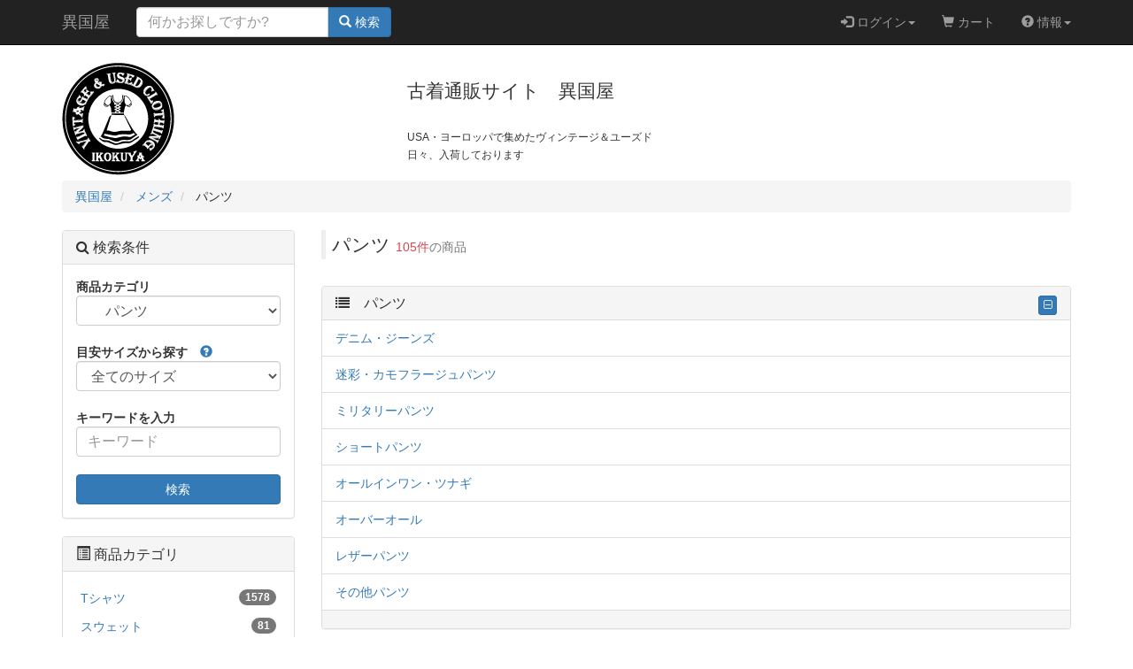

--- FILE ---
content_type: text/html; charset=UTF-8
request_url: https://www.ikokuyaretro.com/vintage/products/list.php?category_id=139&transactionid=d269d6f456360c3128f2c0c97927290ba3333a34
body_size: 16385
content:
<?xml version="1.0" encoding="UTF-8"?>
<!DOCTYPE html>

<html lang="ja">
<head>
    <meta charset="UTF-8"/>
    <meta http-equiv="X-UA-Compatible" content="IE=edge"/>
    <meta name="viewport" content="width=device-width, initial-scale=1"/>

<meta http-equiv="Content-Type" content="text/html; charset=UTF-8"/>
<title>パンツ｜古着通販ショップ【異国屋】</title>
<meta name="description" content="パンツをお探しなら古着通販ショップ異国屋で。アメリカ・フランス・ドイツをはじめとする海外から古着・ビンテージを毎月入荷。商品一覧ページ｜"/>
<meta http-equiv="Content-Script-Type" content="text/javascript"/>

<meta http-equiv="Content-Style-Type" content="text/css"/>

<meta name="keywords" content="">
<link rel="shortcut icon" href="/vintage/user_data/packages/bootstrap/img/common/favicon.ico"/>
<link rel="icon" type="image/vnd.microsoft.icon" href="/vintage/user_data/packages/bootstrap/img/common/favicon.ico"/>
<link rel="alternate" type="application/rss+xml" title="RSS" href="https://www.ikokuyaretro.com/vintage/rss/"/>
<script type="text/javascript" src="/vintage/user_data/packages/bootstrap/js/jquery-1.11.0.min.js"></script>
<script type="text/javascript" src="/vintage/js/eccube.js"></script>
<!-- #2342 次期メジャーバージョン(2.14)にてeccube.legacy.jsは削除予定.モジュール、プラグインの互換性を考慮して2.13では残します. -->
<script type="text/javascript" src="/vintage/js/eccube.legacy.js"></script>
<script type="text/javascript" src="/vintage/js/jquery.colorbox/jquery.colorbox-min.js"></script>

<script>$(document).ready(function(){$(".expansion").colorbox({iframe:true,innerWidth:900,innerHeight:900,maxWidth:"97%",maxHeight:"97%"});});</script>


<!-- Latest compiled and minified CSS -->
<link rel="stylesheet" href="/vintage/user_data/packages/bootstrap/bootstrap/3.3.4/css/bootstrap.min.css"/>
<link rel="stylesheet" href="/vintage/js/jquery.colorbox/colorbox.css" type="text/css" media="all"/>
<link rel="stylesheet" href="/vintage/user_data/packages/bootstrap/css/import.css" type="text/css" media="all"/>
    <!-- HTML5 shim and Respond.js IE8 support of HTML5 elements and media queries -->
    <!--[if lt IE 9]>
      <script src="https://oss.maxcdn.com/libs/html5shiv/3.7.0/html5shiv.js"></script>
      <script src="https://oss.maxcdn.com/libs/respond.js/1.4.2/respond.min.js"></script>
    <![endif]-->

<script src="/vintage/user_data/packages/bootstrap/bootstrap/3.3.4/js/bootstrap.min.js"></script>
<script src="/vintage/user_data/packages/bootstrap/js/jquery.plugin.js"></script>

<script type="text/javascript">//<![CDATA[
eccube.productsClassCategories={"5384":{"__unselected":{"__unselected":{"name":"\u9078\u629e\u3057\u3066\u304f\u3060\u3055\u3044","product_class_id":"5392","product_type":"1"}},"__unselected2":{"#":{"classcategory_id2":"","name":"\u9078\u629e\u3057\u3066\u304f\u3060\u3055\u3044"},"#0":{"classcategory_id2":"0","name":"","stock_find":true,"price01":"","price02":"3,890","point":"0","product_code":"pants-7618","product_class_id":"5392","product_type":"1"}}},"5383":{"__unselected":{"__unselected":{"name":"\u9078\u629e\u3057\u3066\u304f\u3060\u3055\u3044","product_class_id":"5391","product_type":"1"}},"__unselected2":{"#":{"classcategory_id2":"","name":"\u9078\u629e\u3057\u3066\u304f\u3060\u3055\u3044"},"#0":{"classcategory_id2":"0","name":"","stock_find":true,"price01":"","price02":"4,980","point":"0","product_code":"pants-7617","product_class_id":"5391","product_type":"1"}}},"5382":{"__unselected":{"__unselected":{"name":"\u9078\u629e\u3057\u3066\u304f\u3060\u3055\u3044","product_class_id":"5390","product_type":"1"}},"__unselected2":{"#":{"classcategory_id2":"","name":"\u9078\u629e\u3057\u3066\u304f\u3060\u3055\u3044"},"#0":{"classcategory_id2":"0","name":"","stock_find":true,"price01":"","price02":"4,980","point":"0","product_code":"pants-7616","product_class_id":"5390","product_type":"1"}}},"5185":{"__unselected":{"__unselected":{"name":"\u9078\u629e\u3057\u3066\u304f\u3060\u3055\u3044","product_class_id":"5193","product_type":"1"}},"__unselected2":{"#":{"classcategory_id2":"","name":"\u9078\u629e\u3057\u3066\u304f\u3060\u3055\u3044"},"#0":{"classcategory_id2":"0","name":" (\u54c1\u5207\u308c\u4e2d)","stock_find":false,"price01":"","price02":"4,980","point":"0","product_code":"pants-7613","product_class_id":"5193","product_type":"1"}}},"4929":{"__unselected":{"__unselected":{"name":"\u9078\u629e\u3057\u3066\u304f\u3060\u3055\u3044","product_class_id":"4937","product_type":"1"}},"__unselected2":{"#":{"classcategory_id2":"","name":"\u9078\u629e\u3057\u3066\u304f\u3060\u3055\u3044"},"#0":{"classcategory_id2":"0","name":" (\u54c1\u5207\u308c\u4e2d)","stock_find":false,"price01":"","price02":"5,280","point":"0","product_code":"pants-7752","product_class_id":"4937","product_type":"1"}}},"4928":{"__unselected":{"__unselected":{"name":"\u9078\u629e\u3057\u3066\u304f\u3060\u3055\u3044","product_class_id":"4936","product_type":"1"}},"__unselected2":{"#":{"classcategory_id2":"","name":"\u9078\u629e\u3057\u3066\u304f\u3060\u3055\u3044"},"#0":{"classcategory_id2":"0","name":" (\u54c1\u5207\u308c\u4e2d)","stock_find":false,"price01":"","price02":"4,970","point":"0","product_code":"pants-7751","product_class_id":"4936","product_type":"1"}}},"4927":{"__unselected":{"__unselected":{"name":"\u9078\u629e\u3057\u3066\u304f\u3060\u3055\u3044","product_class_id":"4935","product_type":"1"}},"__unselected2":{"#":{"classcategory_id2":"","name":"\u9078\u629e\u3057\u3066\u304f\u3060\u3055\u3044"},"#0":{"classcategory_id2":"0","name":" (\u54c1\u5207\u308c\u4e2d)","stock_find":false,"price01":"","price02":"4,680","point":"0","product_code":"pants-7750","product_class_id":"4935","product_type":"1"}}},"4827":{"__unselected":{"__unselected":{"name":"\u9078\u629e\u3057\u3066\u304f\u3060\u3055\u3044","product_class_id":"4835","product_type":"1"}},"__unselected2":{"#":{"classcategory_id2":"","name":"\u9078\u629e\u3057\u3066\u304f\u3060\u3055\u3044"},"#0":{"classcategory_id2":"0","name":" (\u54c1\u5207\u308c\u4e2d)","stock_find":false,"price01":"","price02":"3,080","point":"0","product_code":"pants-7748","product_class_id":"4835","product_type":"1"}}},"4316":{"__unselected":{"__unselected":{"name":"\u9078\u629e\u3057\u3066\u304f\u3060\u3055\u3044","product_class_id":"4324","product_type":"1"}},"__unselected2":{"#":{"classcategory_id2":"","name":"\u9078\u629e\u3057\u3066\u304f\u3060\u3055\u3044"},"#0":{"classcategory_id2":"0","name":" (\u54c1\u5207\u308c\u4e2d)","stock_find":false,"price01":"","price02":"0","point":"0","product_code":"pants-7612","product_class_id":"4324","product_type":"1"}}},"3634":{"__unselected":{"__unselected":{"name":"\u9078\u629e\u3057\u3066\u304f\u3060\u3055\u3044","product_class_id":"3642","product_type":"1"}},"__unselected2":{"#":{"classcategory_id2":"","name":"\u9078\u629e\u3057\u3066\u304f\u3060\u3055\u3044"},"#0":{"classcategory_id2":"0","name":" (\u54c1\u5207\u308c\u4e2d)","stock_find":false,"price01":"","price02":"0","point":"0","product_code":"pants-7744","product_class_id":"3642","product_type":"1"}}},"3633":{"__unselected":{"__unselected":{"name":"\u9078\u629e\u3057\u3066\u304f\u3060\u3055\u3044","product_class_id":"3641","product_type":"1"}},"__unselected2":{"#":{"classcategory_id2":"","name":"\u9078\u629e\u3057\u3066\u304f\u3060\u3055\u3044"},"#0":{"classcategory_id2":"0","name":" (\u54c1\u5207\u308c\u4e2d)","stock_find":false,"price01":"","price02":"0","point":"0","product_code":"pants-7743","product_class_id":"3641","product_type":"1"}}},"3629":{"__unselected":{"__unselected":{"name":"\u9078\u629e\u3057\u3066\u304f\u3060\u3055\u3044","product_class_id":"3637","product_type":"1"}},"__unselected2":{"#":{"classcategory_id2":"","name":"\u9078\u629e\u3057\u3066\u304f\u3060\u3055\u3044"},"#0":{"classcategory_id2":"0","name":" (\u54c1\u5207\u308c\u4e2d)","stock_find":false,"price01":"","price02":"3,960","point":"0","product_code":"pants-7741","product_class_id":"3637","product_type":"1"}}},"3628":{"__unselected":{"__unselected":{"name":"\u9078\u629e\u3057\u3066\u304f\u3060\u3055\u3044","product_class_id":"3636","product_type":"1"}},"__unselected2":{"#":{"classcategory_id2":"","name":"\u9078\u629e\u3057\u3066\u304f\u3060\u3055\u3044"},"#0":{"classcategory_id2":"0","name":" (\u54c1\u5207\u308c\u4e2d)","stock_find":false,"price01":"","price02":"0","point":"0","product_code":"pants-7740","product_class_id":"3636","product_type":"1"}}},"3627":{"__unselected":{"__unselected":{"name":"\u9078\u629e\u3057\u3066\u304f\u3060\u3055\u3044","product_class_id":"3635","product_type":"1"}},"__unselected2":{"#":{"classcategory_id2":"","name":"\u9078\u629e\u3057\u3066\u304f\u3060\u3055\u3044"},"#0":{"classcategory_id2":"0","name":" (\u54c1\u5207\u308c\u4e2d)","stock_find":false,"price01":"","price02":"3,740","point":"0","product_code":"pants-7739","product_class_id":"3635","product_type":"1"}}},"3625":{"__unselected":{"__unselected":{"name":"\u9078\u629e\u3057\u3066\u304f\u3060\u3055\u3044","product_class_id":"3633","product_type":"1"}},"__unselected2":{"#":{"classcategory_id2":"","name":"\u9078\u629e\u3057\u3066\u304f\u3060\u3055\u3044"},"#0":{"classcategory_id2":"0","name":" (\u54c1\u5207\u308c\u4e2d)","stock_find":false,"price01":"","price02":"0","point":"0","product_code":"pants-7738","product_class_id":"3633","product_type":"1"}}}};function fnOnLoad(){fnSetClassCategories(document.product_form5384);fnSetClassCategories(document.product_form5383);fnSetClassCategories(document.product_form5382);}$(function(){fnOnLoad();$(document).on('click','.toggle-offcanvas',function(){$('.row-offcanvas').toggleClass('active');return false;});$("#main_column, #rightcolumn").on("touchstart",TouchStart);$("#main_column, #rightcolumn").on("touchmove",TouchMove);function Position(e){var x=e.originalEvent.touches[0].pageX;var y=e.originalEvent.touches[0].pageY;x=Math.floor(x);y=Math.floor(y);var pos={'x':x,'y':y};return pos;}function TouchStart(event){var pos=Position(event);$("#main_column").data("memory",pos.x);}function TouchMove(event){var pos=Position(event);var start=$("#main_column").data("memory");var range=start-pos.x;if(range>50){$('.row-offcanvas').removeClass('active');}else if(start<30&&range<-10){$('.row-offcanvas').addClass('active');}}$(".input-clear").inputClear();$('[data-toggle=tooltip]').tooltip();var pageTop=function(){$((navigator.userAgent.indexOf("Opera")!=-1)?document.compatMode=='BackCompat'?'body':'html':'html,body').animate({scrollTop:0},'slow');return false;};var pageBottom=function(){$((navigator.userAgent.indexOf("Opera")!=-1)?document.compatMode=='BackCompat'?'body':'html':'html,body').animate({scrollTop:$(document).height()-$(window).height()},'slow');return false;};$("a[href^=#top]").click(pageTop);$().vimize({homePagePath:'/',searchBoxSelector:'input#header-search',selectors:{0:'#category_area a',1:'#product-list-wrap a, .navi a, #main_column a',},defaultSelectors:1,command:{CAT:function(){window.location.href='https://www.google.co.jp/search?tbm=isch&q=cat';}},commandError:function(e){alert(e);}});});
//]]></script>

<link rel="stylesheet" href="/user_data/packages/bootstrap/css/weightdeliv.css" type="text/css" media="all"/><script type="text/javascript" src="https://ajaxzip3.github.io/ajaxzip3.js"></script><script type="text/javascript" src="/vintage/plugin/AjaxZip3/media/plg_ajaxzip3.js"></script>
</head>

<!-- ▼BODY部 スタート -->

<body class="LC_Page_Products_List"><noscript><p>JavaScript を有効にしてご利用下さい.</p></noscript><div class="frame_outer"><a name="top" id="top"></a>
<!--▼HEADER-->
<div id="header_wrap" class="navbar navbar-inverse navbar-static-top" role="navigation"><div id="header" class="container"><div class="navbar-header"><button class="navbar-toggle" data-toggle="collapse" data-target="#header_navi"><span class="sr-only">navigation</span><span class="icon-bar"></span><span class="icon-bar"></span><span class="icon-bar"></span></button><a class="navbar-brand" href="https://www.ikokuyaretro.com/vintage/">異国屋</a></div><div id="header_utility"><div id="headerInternalColumn"></div><div id="header_navi" class="collapse navbar-collapse"><div class="navbar-form navbar-left hidden-xs hidden-sm"><form role="search" name="search_form" id="header_search_form" method="get" action="/vintage/products/list.php"><input type="hidden" name="transactionid" value="fee03407884c9e072e3f757ec8961897ce8c8d62"/><input type="hidden" name="mode" value="search"/><div class="input-group"><input type="text" id="header-search" class="form-control" name="name" maxlength="50" value="" placeholder="何かお探しですか?"><span class="input-group-btn"><button type="submit" class="btn btn-primary hidden-xs hidden-sm"><span class="glyphicon glyphicon-search"></span> 検索</button></span></div></form></div><ul class="nav navbar-nav navbar-right"><li class="mypage dropdown"><a href="#" class="dropdown-toggle" data-toggle="dropdown"><span class="glyphicon glyphicon-log-in"></span> ログイン<span class="font-size-md"><span class="caret"></span></span></a><ul class="dropdown-menu"><li class="dropdown-header"><a href="https://www.ikokuyaretro.com/vintage/mypage/login.php" class="btn btn-default">ログイン</a><span>はじめてのご利用ですか？<a href="/vintage/entry/kiyaku.php">新規登録はこちら</a></span></li><li class="divider"></li><li class="dropdown-header">アカウントサービス</li><li><a href="https://www.ikokuyaretro.com/vintage/mypage/login.php"><span class="glyphicon glyphicon-user"></span> MYページ</a></li><li><a href="https://www.ikokuyaretro.com/vintage/mypage/login.php"><span class="fa fa-clock-o"></span> 購入履歴</a></li><li><a href="https://www.ikokuyaretro.com/vintage/mypage/favorite.php"><span class="fa fa-star"></span> お気に入り</a></li><li class="divider"></li><li><a href="https://www.ikokuyaretro.com/vintage/mypage/login.php"><span class="glyphicon glyphicon-log-in"></span> ログイン</a></li></ul></li><li class="hidden-xs"><a href="https://www.ikokuyaretro.com/vintage/cart/"><span class="glyphicon glyphicon-shopping-cart"></span> カート<span class="badge bg-red" data-role="cart-total-quantity"></span></a></li><li class="dropdown"><a class="dropdown-toggle" data-toggle="dropdown" href="#"><span class="glyphicon glyphicon-question-sign"></span> 情報<span class="caret"></span></a><ul class="dropdown-menu"><li><a href="/vintage/abouts/">当サイトについて</a></li><li><a href="https://www.ikokuyaretro.com/vintage/contact/">お問い合わせ</a></li><li><a href="/vintage/order/">特定商取引法に基づく表示</a></li><li><a href="/vintage/guide/privacy.php">プライバシーポリシー</a></li></ul></li></ul></div></div></div></div><!-- for small mobile --><section id="mobile-nav" class="hidden-md hidden-lg"><div class="container margin-bottom-lg"><form name="search_form" method="get" action="/vintage/products/list.php"><div class="input-group"><span class="input-group-btn"><button type="button" class="btn btn-primary"><span class="glyphicon glyphicon-search"></span></button></span><input type="hidden" name="transactionid" value="fee03407884c9e072e3f757ec8961897ce8c8d62"/><input type="hidden" name="mode" value="search"/><input type="text" class="form-control input-clear" name="name" value="" placeholder="何かお探しですか?"/></div></form></div><nav class="navbar navbar-default hidden-sm" role="navigation"><div class="container text-center"><ul class="nav navbar-nav"><li class="col-xs-3"><a href="#" class="btn btn-link toggle-offcanvas"><span class="glyphicon glyphicon-list-alt fa-2x"></span><br/><small>カテゴリ</small></a></li><li class="col-xs-3"><a href="https://www.ikokuyaretro.com/vintage/mypage/login.php" class="btn btn-link"><span class="glyphicon glyphicon-user fa-2x"></span><br/><small>MYページ</small></a></li><li class="col-xs-3"><a href="https://www.ikokuyaretro.com/vintage/mypage/favorite.php" class="btn btn-link"><span class="glyphicon glyphicon-star-empty fa-2x"></span><br/><small>お気に入り</small></a></li><li class="col-xs-3"><a href="https://www.ikokuyaretro.com/vintage/cart/" class="btn btn-link"><span class="glyphicon glyphicon-shopping-cart fa-flip-horizontal fa-2x"></span><br/><small>カート</small><span class="cart-total-quantity badge bg-red" data-role="cart-total-quantity"></span></a></li></ul></div></nav></section><!-- for small mobile -->
<!--▲HEADER--><div id="container" class="container"><div id="topcolumn"><!-- ▼トップロゴ --><div class="row sampleRow">
		<div class="col-xs-12 col-md-4"> <a href="https://www.ikokuyaretro.com/vintage/"><img src="/vintage//user_data/img/toppage/ikokuyalogod.gif" class="img-responsive"></a></div>
		<div class="col-xs-12 col-md-8"><h1>古着通販サイト　異国屋</h1><br><small>USA・ヨーロッパで集めたヴィンテージ＆ユーズド<br>日々、入荷しております</small><br><br></div>
	</div>
		
<!-- ▲トップロゴ --><!-- ▼全ページ対応パンくずリスト表示プラグイン for EC-CUBE on BootStrap3 -->
<ol class="breadcrumb">
  <li>
    <a href="https://www.ikokuyaretro.com/vintage/">異国屋</a>
  </li>
      <li>
    <a href="/vintage/products/list.php?category_id=86" itemprop="url">
      <span itemprop="title">メンズ</span>
    </a>
  </li>
      <li>
    <span itemprop="title">パンツ</span>
  </li>
</ol>

<!-- ▲全ページ対応パンくずリスト表示プラグイン for EC-CUBE on BootStrap3 --></div><div class="row row-offcanvas row-offcanvas-left"><div id="main_column" class="col-sm-8 col-md-9 col-sm-push-4 col-md-push-3 right colnum2"><!-- ▼メイン -->

<script type="text/javascript">//<![CDATA[
function fnSetClassCategories(form,classcat_id2_selected){var $form=$(form);var product_id=$form.find('input[name=product_id]').val();var $sele1=$form.find('select[name=classcategory_id1]');var $sele2=$form.find('select[name=classcategory_id2]');eccube.setClassCategories($form,product_id,$sele1,$sele2,classcat_id2_selected);}function fnChangeOrderby(orderby){eccube.setValue('orderby',orderby);eccube.setValue('pageno',1);eccube.submitForm();}function fnChangeDispNumber(dispNumber){eccube.setValue('disp_number',dispNumber);eccube.setValue('pageno',1);eccube.submitForm();}function fnInCart(productForm){var searchForm=$("#form1");var cartForm=$(productForm);var hiddenValues=['mode','category_id','maker_id','name','orderby','disp_number','pageno','rnd'];$.each(hiddenValues,function(){if(cartForm.has('input[name='+this+']').length!=0){cartForm.find('input[name='+this+']').val(searchForm.find('input[name='+this+']').val());}else{cartForm.append($('<input type="hidden" />').attr("name",this).val(searchForm.find('input[name='+this+']').val()));}});cartForm.submit();}
//]]></script>

<div id="undercolumn">
    <form name="form1" id="form1" method="get" action="?">
        <input type="hidden" name="transactionid" value="fee03407884c9e072e3f757ec8961897ce8c8d62"><input type="hidden" name="mode" value=""><input type="hidden" name="category_id" value="139"><input type="hidden" name="maker_id" value="0"><input type="hidden" name="name" value=""><input type="hidden" name="orderby" value=""><input type="hidden" name="disp_number" value="15"><input type="hidden" name="pageno" value=""><input type="hidden" name="rnd" value="wup"></form>

    <!--★タイトル★-->
    <h2 class="title">パンツ <small><span class="attention">105件</span>の商品</small></h2>
<!--PLG:Shiro8CategoryContentsV213↓-->
<div id="categoryfreearea"></div>
<!--PLG:Shiro8CategoryContentsV213↑-->



<div class="panel panel-default">
    <div class="panel-heading">
        <h3 class="panel-title">
            <a data-toggle="collapse" href="#sampleCollapseListGroup1">
                <i class="fa fa-list" aria-hidden="true"></i>　パンツ<button type="button" class="btn btn-primary btn-xs pull-right"><i class="fa fa-minus-square-o" aria-hidden="true"></i></button>

            </a>
        </h3>
    </div>
    <div id="sampleCollapseListGroup1" class="panel-collapse collapse in">
        <ul class="list-group"><li class="list-group-item"><a href="/vintage/products/list.php?category_id=184">デニム・ジーンズ</a></li>
        <li class="list-group-item"><a href="/vintage/products/list.php?category_id=187">迷彩・カモフラージュパンツ</a></li>
        <li class="list-group-item"><a href="/vintage/products/list.php?category_id=186">ミリタリーパンツ</a></li>
        <li class="list-group-item"><a href="/vintage/products/list.php?category_id=185">ショートパンツ</a></li>
        <li class="list-group-item"><a href="/vintage/products/list.php?category_id=177">オールインワン・ツナギ</a></li>
        <li class="list-group-item"><a href="/vintage/products/list.php?category_id=140">オーバーオール</a></li>
        <li class="list-group-item"><a href="/vintage/products/list.php?category_id=168">レザーパンツ</a></li>
        <li class="list-group-item"><a href="/vintage/products/list.php?category_id=188">その他パンツ</a></li>
                </ul><div class="panel-footer"></div>
        </div>
</div>




    <!--▼検索条件-->
    <!--▲検索条件--><!--▼ページナビ(本文)--><!--▲ページナビ(本文)--><!--▼ページナビ(上部)--><form name="page_navi_top" id="page_navi_top" action="?">
                <input type="hidden" name="transactionid" value="fee03407884c9e072e3f757ec8961897ce8c8d62"></form>
            <div class="pagenumber_area clearfix">
                <div class="change btn-group btn-group-justified">
                                        <a href="javascript:fnChangeOrderby('stock');" class="btn btn-default">在庫あり</a>
                                     	
                                            <a href="javascript:fnChangeOrderby('price');" class="btn btn-default">価格順</a>
                                                                    <a href="javascript:fnChangeOrderby('date');" class="btn btn-default">新着順</a>
                                        <div class="disp_number btn-group">
                        <button class="btn btn-default dropdown-toggle" data-toggle="dropdown">
                            表示数 <span class="caret"></span>
                        </button>
                        <ul class="dropdown-menu" role="menu"><li><a href="javascript:fnChangeDispNumber(15);"><strong>15件</strong></a></li>
                                                                                    <li><a href="javascript:fnChangeDispNumber(30);">30件</a></li>
                                                                                    <li><a href="javascript:fnChangeDispNumber(50);">50件</a></li>
                                                                            </ul></div>
                </div>
            </div>
            <!--▲ページナビ(上部)-->
            <!--▼商品wrap-->
            <div id="product-list-wrap" class="clearfix">
        
                                                <!--▼商品-->
                <div class="list_area clearfix col-sm-4 col-md-3 col-xs-6">
                    <a href="/vintage/products/detail.php?product_id=5384" class="thumbnail">

                    <!--★SOLD OUT★-->
                    
                    <!--★画像★-->
                        <img src="/vintage/upload/save_image/03211212_65fba59b5ce0b.jpg" alt="Levi&#039;s 501 後染め デニムパンツ リーバイス  カラーデニム ジーンズ 32インチ" class="picture col-xs-6　col-sm-12"><div class="caption">
                            <!--▼商品ステータス-->

                            
                            <!--★商品名★-->
                            <h3>
                                Levi&#039;s 501 後染め デニムパンツ..                            </h3>
                            <!--★価格★-->
                            <div class="pricebox">
                                <span class="price">
                                    <span id="price02_default_5384">3,890円</span>
                                </span>
                            </div>
                            <!--★コメント★-->
                            <div class="listcomment">USA 古着 W32</div>

                            <!--▼買い物かご-->
                            <div class="cart_area clearfix">
                            </div>
                            <!--▲買い物かご-->
                        </div>
 <!--ココ-->
                        
                    </a>
                </div>
                <!--▲商品-->

        
    
                                                <!--▼商品-->
                <div class="list_area clearfix col-sm-4 col-md-3 col-xs-6">
                    <a href="/vintage/products/detail.php?product_id=5383" class="thumbnail">

                    <!--★SOLD OUT★-->
                    
                    <!--★画像★-->
                        <img src="/vintage/upload/save_image/03211202_65fba36267aed.jpg" alt="G-STAR レトロ デニムパンツ ローウエスト ジーンズ  W29" class="picture col-xs-6　col-sm-12"><div class="caption">
                            <!--▼商品ステータス-->

                            
                            <!--★商品名★-->
                            <h3>
                                G-STAR レトロ デニムパンツ ローウ..                            </h3>
                            <!--★価格★-->
                            <div class="pricebox">
                                <span class="price">
                                    <span id="price02_default_5383">4,980円</span>
                                </span>
                            </div>
                            <!--★コメント★-->
                            <div class="listcomment">EURO 古着 W29</div>

                            <!--▼買い物かご-->
                            <div class="cart_area clearfix">
                            </div>
                            <!--▲買い物かご-->
                        </div>
 <!--ココ-->
                        
                    </a>
                </div>
                <!--▲商品-->

        
    
                                                <!--▼商品-->
                <div class="list_area clearfix col-sm-4 col-md-3 col-xs-6">
                    <a href="/vintage/products/detail.php?product_id=5382" class="thumbnail">

                    <!--★SOLD OUT★-->
                    
                    <!--★画像★-->
                        <img src="/vintage/upload/save_image/03211156_65fba1c182249.jpg" alt="G-STAR レトロ デニムパンツ ジーンズ  W29" class="picture col-xs-6　col-sm-12"><div class="caption">
                            <!--▼商品ステータス-->

                            
                            <!--★商品名★-->
                            <h3>
                                G-STAR レトロ デニムパンツ ジーン..                            </h3>
                            <!--★価格★-->
                            <div class="pricebox">
                                <span class="price">
                                    <span id="price02_default_5382">4,980円</span>
                                </span>
                            </div>
                            <!--★コメント★-->
                            <div class="listcomment">EURO 古着 W29</div>

                            <!--▼買い物かご-->
                            <div class="cart_area clearfix">
                            </div>
                            <!--▲買い物かご-->
                        </div>
 <!--ココ-->
                        
                    </a>
                </div>
                <!--▲商品-->

        
    
                                                <!--▼商品-->
                <div class="list_area clearfix col-sm-4 col-md-3 col-xs-6">
                    <a href="/vintage/products/detail.php?product_id=5185" class="thumbnail">

                    <!--★SOLD OUT★-->
                                            <span class="soldout label label-danger fa-rotate-45">SOLD OUT</span>
                    
                    <!--★画像★-->
                        <img src="/vintage/upload/save_image/07291419_64c4a176843bd.jpg" alt="G-STAR レトロ デニムパンツ ジーンズ  W29" class="picture col-xs-6　col-sm-12"><div class="caption">
                            <!--▼商品ステータス-->

                            
                            <!--★商品名★-->
                            <h3>
                                G-STAR レトロ デニムパンツ ジーン..                            </h3>
                            <!--★価格★-->
                            <div class="pricebox">
                                <span class="price">
                                    <span id="price02_default_5185">4,980円</span>
                                </span>
                            </div>
                            <!--★コメント★-->
                            <div class="listcomment">EURO 古着 W29</div>

                            <!--▼買い物かご-->
                            <div class="cart_area clearfix">
                            </div>
                            <!--▲買い物かご-->
                        </div>
 <!--ココ-->
                        
                    </a>
                </div>
                <!--▲商品-->

        
    
                                                <!--▼商品-->
                <div class="list_area clearfix col-sm-4 col-md-3 col-xs-6">
                    <a href="/vintage/products/detail.php?product_id=4929" class="thumbnail">

                    <!--★SOLD OUT★-->
                                            <span class="soldout label label-danger fa-rotate-45">SOLD OUT</span>
                    
                    <!--★画像★-->
                        <img src="/vintage/upload/save_image/10231253_6354bac0d308e.jpg" alt="USA製 Levi&#039;s リーバイス 501 デニムパンツ W28 ジーパン ジーンズ" class="picture col-xs-6　col-sm-12"><div class="caption">
                            <!--▼商品ステータス-->

                            
                            <!--★商品名★-->
                            <h3>
                                USA製 Levi&#039;s リーバイス 501..                            </h3>
                            <!--★価格★-->
                            <div class="pricebox">
                                <span class="price">
                                    <span id="price02_default_4929">5,280円</span>
                                </span>
                            </div>
                            <!--★コメント★-->
                            <div class="listcomment">W28　L30</div>

                            <!--▼買い物かご-->
                            <div class="cart_area clearfix">
                            </div>
                            <!--▲買い物かご-->
                        </div>
 <!--ココ-->
                        
                    </a>
                </div>
                <!--▲商品-->

        
    
                                                <!--▼商品-->
                <div class="list_area clearfix col-sm-4 col-md-3 col-xs-6">
                    <a href="/vintage/products/detail.php?product_id=4928" class="thumbnail">

                    <!--★SOLD OUT★-->
                                            <span class="soldout label label-danger fa-rotate-45">SOLD OUT</span>
                    
                    <!--★画像★-->
                        <img src="/vintage/upload/save_image/10230958_635491ac19c7c.jpg" alt="Levi&#039;s リーバイス 501 デニムパンツ" class="picture col-xs-6　col-sm-12"><div class="caption">
                            <!--▼商品ステータス-->

                            
                            <!--★商品名★-->
                            <h3>
                                Levi&#039;s リーバイス 501 デニムパ..                            </h3>
                            <!--★価格★-->
                            <div class="pricebox">
                                <span class="price">
                                    <span id="price02_default_4928">4,970円</span>
                                </span>
                            </div>
                            <!--★コメント★-->
                            <div class="listcomment">W30 L32</div>

                            <!--▼買い物かご-->
                            <div class="cart_area clearfix">
                            </div>
                            <!--▲買い物かご-->
                        </div>
 <!--ココ-->
                        
                    </a>
                </div>
                <!--▲商品-->

        
    
                                                <!--▼商品-->
                <div class="list_area clearfix col-sm-4 col-md-3 col-xs-6">
                    <a href="/vintage/products/detail.php?product_id=4927" class="thumbnail">

                    <!--★SOLD OUT★-->
                                            <span class="soldout label label-danger fa-rotate-45">SOLD OUT</span>
                    
                    <!--★画像★-->
                        <img src="/vintage/upload/save_image/10221411_63537b8ea7c9b.jpg" alt="Levi&#039;s リーバイス 501 デニムパンツ ユーロ" class="picture col-xs-6　col-sm-12"><div class="caption">
                            <!--▼商品ステータス-->

                            
                            <!--★商品名★-->
                            <h3>
                                Levi&#039;s リーバイス 501 デニムパ..                            </h3>
                            <!--★価格★-->
                            <div class="pricebox">
                                <span class="price">
                                    <span id="price02_default_4927">4,680円</span>
                                </span>
                            </div>
                            <!--★コメント★-->
                            <div class="listcomment">W29 L32</div>

                            <!--▼買い物かご-->
                            <div class="cart_area clearfix">
                            </div>
                            <!--▲買い物かご-->
                        </div>
 <!--ココ-->
                        
                    </a>
                </div>
                <!--▲商品-->

        
    
                                                <!--▼商品-->
                <div class="list_area clearfix col-sm-4 col-md-3 col-xs-6">
                    <a href="/vintage/products/detail.php?product_id=4827" class="thumbnail">

                    <!--★SOLD OUT★-->
                                            <span class="soldout label label-danger fa-rotate-45">SOLD OUT</span>
                    
                    <!--★画像★-->
                        <img src="/vintage/upload/save_image/05291122_6292d8f7c6124.jpg" alt="Levi&#039;s リーバイス 501 デニム ハーフパンツ W29" class="picture col-xs-6　col-sm-12"><div class="caption">
                            <!--▼商品ステータス-->

                            
                            <!--★商品名★-->
                            <h3>
                                Levi&#039;s リーバイス 501 デニム ..                            </h3>
                            <!--★価格★-->
                            <div class="pricebox">
                                <span class="price">
                                    <span id="price02_default_4827">3,080円</span>
                                </span>
                            </div>
                            <!--★コメント★-->
                            <div class="listcomment">EURO W29</div>

                            <!--▼買い物かご-->
                            <div class="cart_area clearfix">
                            </div>
                            <!--▲買い物かご-->
                        </div>
 <!--ココ-->
                        
                    </a>
                </div>
                <!--▲商品-->

        
    
                                                <!--▼商品-->
                <div class="list_area clearfix col-sm-4 col-md-3 col-xs-6">
                    <a href="/vintage/products/detail.php?product_id=4316" class="thumbnail">

                    <!--★SOLD OUT★-->
                                            <span class="soldout label label-danger fa-rotate-45">SOLD OUT</span>
                    
                    <!--★画像★-->
                        <img src="/vintage/upload/save_image/01310838_6015ede539c61.jpg" alt="Levi&#039;s ホワイトデニム フレアパンツ リーバイス EURO ジーンズ デニムパンツ" class="picture col-xs-6　col-sm-12"><div class="caption">
                            <!--▼商品ステータス-->

                            
                            <!--★商品名★-->
                            <h3>
                                Levi&#039;s ホワイトデニム フレアパンツ..                            </h3>
                            <!--★価格★-->
                            <div class="pricebox">
                                <span class="price">
                                    <span id="price02_default_4316">0円</span>
                                </span>
                            </div>
                            <!--★コメント★-->
                            <div class="listcomment">ヨーロッパ古着 36×34</div>

                            <!--▼買い物かご-->
                            <div class="cart_area clearfix">
                            </div>
                            <!--▲買い物かご-->
                        </div>
 <!--ココ-->
                        
                    </a>
                </div>
                <!--▲商品-->

        
    
                                                <!--▼商品-->
                <div class="list_area clearfix col-sm-4 col-md-3 col-xs-6">
                    <a href="/vintage/products/detail.php?product_id=3634" class="thumbnail">

                    <!--★SOLD OUT★-->
                                            <span class="soldout label label-danger fa-rotate-45">SOLD OUT</span>
                    
                    <!--★画像★-->
                        <img src="/vintage/upload/save_image/08311232_5d69ea4f3e82b.jpg" alt="イギリス製 Levi&#039;s リーバイス 501 デニムパンツ ジーンズ" class="picture col-xs-6　col-sm-12"><div class="caption">
                            <!--▼商品ステータス-->

                            
                            <!--★商品名★-->
                            <h3>
                                イギリス製 Levi&#039;s リーバイス 50..                            </h3>
                            <!--★価格★-->
                            <div class="pricebox">
                                <span class="price">
                                    <span id="price02_default_3634">0円</span>
                                </span>
                            </div>
                            <!--★コメント★-->
                            <div class="listcomment">UK USED  W32</div>

                            <!--▼買い物かご-->
                            <div class="cart_area clearfix">
                            </div>
                            <!--▲買い物かご-->
                        </div>
 <!--ココ-->
                        
                    </a>
                </div>
                <!--▲商品-->

        
    
                                                <!--▼商品-->
                <div class="list_area clearfix col-sm-4 col-md-3 col-xs-6">
                    <a href="/vintage/products/detail.php?product_id=3633" class="thumbnail">

                    <!--★SOLD OUT★-->
                                            <span class="soldout label label-danger fa-rotate-45">SOLD OUT</span>
                    
                    <!--★画像★-->
                        <img src="/vintage/upload/save_image/08311033_5d69ce4db6359.jpg" alt="USA製 Levi&#039;s リーバイス 501 デニムパンツ ジーンズ" class="picture col-xs-6　col-sm-12"><div class="caption">
                            <!--▼商品ステータス-->

                            
                            <!--★商品名★-->
                            <h3>
                                USA製 Levi&#039;s リーバイス 501..                            </h3>
                            <!--★価格★-->
                            <div class="pricebox">
                                <span class="price">
                                    <span id="price02_default_3633">0円</span>
                                </span>
                            </div>
                            <!--★コメント★-->
                            <div class="listcomment">USA USED  W29</div>

                            <!--▼買い物かご-->
                            <div class="cart_area clearfix">
                            </div>
                            <!--▲買い物かご-->
                        </div>
 <!--ココ-->
                        
                    </a>
                </div>
                <!--▲商品-->

        
    
                                                <!--▼商品-->
                <div class="list_area clearfix col-sm-4 col-md-3 col-xs-6">
                    <a href="/vintage/products/detail.php?product_id=3629" class="thumbnail">

                    <!--★SOLD OUT★-->
                                            <span class="soldout label label-danger fa-rotate-45">SOLD OUT</span>
                    
                    <!--★画像★-->
                        <img src="/vintage/upload/save_image/08261112_5d634006be542.jpg" alt="イギリス製 Levi&#039;s リーバイス 501 デニムパンツ ジーンズ" class="picture col-xs-6　col-sm-12"><div class="caption">
                            <!--▼商品ステータス-->

                            
                            <!--★商品名★-->
                            <h3>
                                イギリス製 Levi&#039;s リーバイス 50..                            </h3>
                            <!--★価格★-->
                            <div class="pricebox">
                                <span class="price">
                                    <span id="price02_default_3629">3,960円</span>
                                </span>
                            </div>
                            <!--★コメント★-->
                            <div class="listcomment">UK  W29</div>

                            <!--▼買い物かご-->
                            <div class="cart_area clearfix">
                            </div>
                            <!--▲買い物かご-->
                        </div>
 <!--ココ-->
                        
                    </a>
                </div>
                <!--▲商品-->

        
    
                                                <!--▼商品-->
                <div class="list_area clearfix col-sm-4 col-md-3 col-xs-6">
                    <a href="/vintage/products/detail.php?product_id=3628" class="thumbnail">

                    <!--★SOLD OUT★-->
                                            <span class="soldout label label-danger fa-rotate-45">SOLD OUT</span>
                    
                    <!--★画像★-->
                        <img src="/vintage/upload/save_image/08241228_5d60aec2af090.jpg" alt="Levi&#039;s リーバイス 501 デニムパンツ ジーンズ" class="picture col-xs-6　col-sm-12"><div class="caption">
                            <!--▼商品ステータス-->

                            
                            <!--★商品名★-->
                            <h3>
                                Levi&#039;s リーバイス 501 デニムパ..                            </h3>
                            <!--★価格★-->
                            <div class="pricebox">
                                <span class="price">
                                    <span id="price02_default_3628">0円</span>
                                </span>
                            </div>
                            <!--★コメント★-->
                            <div class="listcomment">USA W28</div>

                            <!--▼買い物かご-->
                            <div class="cart_area clearfix">
                            </div>
                            <!--▲買い物かご-->
                        </div>
 <!--ココ-->
                        
                    </a>
                </div>
                <!--▲商品-->

        
    
                                                <!--▼商品-->
                <div class="list_area clearfix col-sm-4 col-md-3 col-xs-6">
                    <a href="/vintage/products/detail.php?product_id=3627" class="thumbnail">

                    <!--★SOLD OUT★-->
                                            <span class="soldout label label-danger fa-rotate-45">SOLD OUT</span>
                    
                    <!--★画像★-->
                        <img src="/vintage/upload/save_image/08241119_5d609eb3baa68.jpg" alt="Levi&#039;s リーバイス 501 デニムパンツ USA ジーンズ" class="picture col-xs-6　col-sm-12"><div class="caption">
                            <!--▼商品ステータス-->

                            
                            <!--★商品名★-->
                            <h3>
                                Levi&#039;s リーバイス 501 デニムパ..                            </h3>
                            <!--★価格★-->
                            <div class="pricebox">
                                <span class="price">
                                    <span id="price02_default_3627">3,740円</span>
                                </span>
                            </div>
                            <!--★コメント★-->
                            <div class="listcomment">USA W28</div>

                            <!--▼買い物かご-->
                            <div class="cart_area clearfix">
                            </div>
                            <!--▲買い物かご-->
                        </div>
 <!--ココ-->
                        
                    </a>
                </div>
                <!--▲商品-->

        
    
                                                <!--▼商品-->
                <div class="list_area clearfix col-sm-4 col-md-3 col-xs-6">
                    <a href="/vintage/products/detail.php?product_id=3625" class="thumbnail">

                    <!--★SOLD OUT★-->
                                            <span class="soldout label label-danger fa-rotate-45">SOLD OUT</span>
                    
                    <!--★画像★-->
                        <img src="/vintage/upload/save_image/08221233_5d5e0d08abde8.jpg" alt="Levi&#039;s リーバイス 501 デニムパンツ イギリス UK ジーンズ" class="picture col-xs-6　col-sm-12"><div class="caption">
                            <!--▼商品ステータス-->

                            
                            <!--★商品名★-->
                            <h3>
                                Levi&#039;s リーバイス 501 デニムパ..                            </h3>
                            <!--★価格★-->
                            <div class="pricebox">
                                <span class="price">
                                    <span id="price02_default_3625">0円</span>
                                </span>
                            </div>
                            <!--★コメント★-->
                            <div class="listcomment">EURO W30</div>

                            <!--▼買い物かご-->
                            <div class="cart_area clearfix">
                            </div>
                            <!--▲買い物かご-->
                        </div>
 <!--ココ-->
                        
                    </a>
                </div>
                <!--▲商品-->

                    </div>
            <!--▲商品wrap-->
            <!--▼ページナビ(下部)-->
            <form name="page_navi_bottom" id="page_navi_bottom" action="?">
                <input type="hidden" name="transactionid" value="fee03407884c9e072e3f757ec8961897ce8c8d62"></form>
            <div class="navi pagination hidden-xs"><strong>1</strong> <a href="?category_id=139&amp;pageno=2" onclick="eccube.movePage('2'); return false;">2</a> <a href="?category_id=139&amp;pageno=3" onclick="eccube.movePage('3'); return false;">3</a> <a href="?category_id=139&amp;pageno=4" onclick="eccube.movePage('4'); return false;">4</a>  <a href="?category_id=139&amp;pageno=2" onclick="eccube.movePage('2'); return false;">次へ&gt;&gt;</a></div>
                                                            

                                                                
                                                            
        <ul class="pager padding-top-lg visible-xs">
            <li class="previous disabled"><a href="?category_id=139&pageno=1" onclick="eccube.movePage('1'); return false;"><span class="fa fa-angle-double-left"> 前のページ</span></a></li>
            <li class="next"><a href="?category_id=139&pageno=2" onclick="eccube.movePage('2'); return false;">次のページ <span class="fa fa-angle-double-right"></span></a></li>
        </ul>            <!--▲ページナビ(下部)-->
        
    
</div><!-- ▲メイン --><!-- ▼通販方法 --><div class="panel-group" id="accordion">
    <div class="panel panel-info">
      <div class="panel-heading">
        <h4 class="panel-title">
          <a data-toggle="collapse" data-parent="#accordion" href="#collapse1"><i class="fa fa-credit-card" aria-hidden="true"></i>
 お支払いについて
<span class="glyphicon glyphicon-collapse-up pull-right"></span></a>
        </h4>
      </div>
      <div id="collapse1" class="panel-collapse collapse ">
        <div class="panel-body">以下の方法がご利用いただけます。<br><br>
---ご入金・お手続き確認後、翌日までには出荷---<br>
・クレジットカード決済<br>
・ゆう貯銀行口座へのお振込み<br>
・銀行口座へのお振込み<br><br>

※クレジットカード決済は世界的に大手のPAYPAL社のシステムを利用しております。<br>
PAYPAL社の決済ページにてお手続きをしますので、安全です。</div>
      </div>
    </div>
    <div class="panel panel-info">
      <div class="panel-heading">
        <h4 class="panel-title">
          <a data-toggle="collapse" data-parent="#accordion" href="#collapse2"><i class="fa fa-truck" aria-hidden="true"></i>
配達について<span class="glyphicon glyphicon-collapse-up pull-right"></span></a>
        </h4>
      </div>
      <div id="collapse2" class="panel-collapse collapse">
        <div class="panel-body">・クロネコヤマト　７００円<br>
（北海道・沖縄と一部離島は1,300円）<br><br>

・ご注文確認（前払いの場合はご入金確認）の当日（通常14時締め切り）、それ以降は翌日発送を　こころがけております。<br>
・配達日指定・時間指定もうけたまわります。<br>
<p class="text-warning">最短日をご希望の場合は"指定なし"でご注文をお願いいたします。</p>
:最短日の平均目安: <br>
・北海道・東北・中国・四国・九州・沖縄・一部離島---出荷日より２日後<br>
・東海・関西・関東---出荷日の翌日

<br><br><br>
・メール便　 全国一律278円<br>
メール便が可能か不可は、個々の商品詳細ページに記載しております。<br>
・配達日時指定はできません。<br>
・ポスト投函配達の為、紛失・破損補償なし </div>
      </div>
    </div>
    <div class="panel panel-info">
      <div class="panel-heading">
        <h4 class="panel-title">
          <a data-toggle="collapse" data-parent="#accordion" href="#collapse3"><i class="fa fa-info-circle" aria-hidden="true"></i>
 お問合せについて<span class="glyphicon glyphicon-collapse-up pull-right"></span></a>
        </h4>
      </div>
      <div id="collapse3" class="panel-collapse collapse in">
        <div class="panel-body">ネットでのご注文は24時間受け付け。<br>
<i class="fa fa-envelope-o" aria-hidden="true"></i> 
 r&#101;&#110;&#114;&#97;&#107;&#117;&#64;&#105;&#107;ok&#117;&#121;aret&#114;o.&#99;&#111;m<br><br>
お電話でのお問合せは下記の時間帯にお願いします。<br>
異国屋 (いこくや)<br>
<i class="fa fa-phone-square" aria-hidden="true"></i>
　　05&#52;&#45;6&#51;9-&#57;&#57;&#50;6<br>
スタッフ対応時間　12:00～17:00<br><br>
</div>
      </div>
    </div>
  </div> <!-- ▲通販方法 --><!-- ▼おすすめ商品 --><script>$(function(){$('#owl-container').owlCarousel({items:4,itemsDesktop:[1199,3],itemsDesktopSmall:[992,3],itemsTablet:[768,3],itemsMobile:[491,2]});});</script>
<div class="block_outer"><div id="recommend_area"><div class="page-header"><h2><span class="fa fa-star"></span> おすすめ商品<small class="pull-right"><a href="/vintage/products/list.php">全ての商品</a></small></h2></div><div id="owl-container" class="owl-carousel"><div class="product_item col-xs-12 padding-xs"><a href="/vintage/products/detail.php?product_id=4354" class="thumbnail"><img src="/vintage/upload/save_image/03021514_603dd7ad2ed67.jpg" alt="猫 プリントTシャツ 新品 デッドストック FRUIT OF THE LOOM 紺 M" class="img-responsive img-rounded"/><div class="caption"><h4 class="recommend-title">猫 プリントTシャツ 新品 デッドストック FRUIT OF THE LOOM 紺 M</h4><p class="recommend-price sale_price">販売価格(税込)： <span class="price1">2,670 円</span></p><p class="recommend-comment mini comment">CAT</p></div></a></div><div class="product_item col-xs-12 padding-xs"><a href="/vintage/products/detail.php?product_id=4614" class="thumbnail"><img src="/vintage/upload/save_image/09131430_613ee1e4d2785.jpg" alt="カティサーク スコッチウイスキー リネン タペストリー  ファブリック 雑貨 布 アンティーク" class="img-responsive img-rounded"/><div class="caption"><h4 class="recommend-title">カティサーク スコッチウイスキー リネン タペストリー  ファブリック 雑貨 布 アンティーク</h4><p class="recommend-price sale_price">販売価格(税込)： <span class="price1">2,690 円</span></p><p class="recommend-comment mini comment">CUTTY SARK</p></div></a></div><!-- <div class="clear"></div> --><div class="product_item col-xs-12 padding-xs"><a href="/vintage/products/detail.php?product_id=3909" class="thumbnail"><img src="/vintage/upload/save_image/02271322_5e5743ff436c6.jpg" alt="アンティーク キリスト 十字架 壁掛け INRI クロス" class="img-responsive img-rounded"/><div class="caption"><h4 class="recommend-title">アンティーク キリスト 十字架 壁掛け INRI クロス</h4><p class="recommend-price sale_price">販売価格(税込)： <span class="price1">9,350 円</span></p><p class="recommend-comment mini comment">キリスト 十字架</p></div></a></div><div class="product_item col-xs-12 padding-xs"><a href="/vintage/products/detail.php?product_id=101" class="thumbnail"><img src="/vintage/upload/save_image/09070933_6136b367762c6.jpg" alt="Mecki ハリネズミ キャラ ヴィンテージ タペストリー  ファブリック 雑貨 布 アンティーク" class="img-responsive img-rounded"/><div class="caption"><h4 class="recommend-title">Mecki ハリネズミ キャラ ヴィンテージ タペストリー  ファブリック 雑貨 布 アンティーク</h4><p class="recommend-price sale_price">販売価格(税込)： <span class="price1">3,080 円</span></p><p class="recommend-comment mini comment">Mecki</p></div></a></div><!-- <div class="clear"></div> --><div class="product_item col-xs-12 padding-xs"><a href="/vintage/products/detail.php?product_id=4236" class="thumbnail"><img src="/vintage/upload/save_image/11201035_5fb71d5a91984.jpg" alt="前掛け付き チロルワンピース LANDHAUS ディアンドル" class="img-responsive img-rounded"/><div class="caption"><h4 class="recommend-title">前掛け付き チロルワンピース LANDHAUS ディアンドル</h4><p class="recommend-price sale_price">販売価格(税込)： <span class="price1">11,000 円</span></p><p class="recommend-comment mini comment">LANDHAUS チロルワンピース</p></div></a></div><div class="product_item col-xs-12 padding-xs"><a href="/vintage/products/detail.php?product_id=4353" class="thumbnail"><img src="/vintage/upload/save_image/03021222_603daf7e18f8e.jpg" alt="FALL プリントTシャツ 新品 デッドストック FRUIT OF THE LOOM 茶 XL" class="img-responsive img-rounded"/><div class="caption"><h4 class="recommend-title">FALL プリントTシャツ 新品 デッドストック FRUIT OF THE LOOM 茶 XL</h4><p class="recommend-price sale_price">販売価格(税込)： <span class="price1">2,530 円</span></p><p class="recommend-comment mini comment">WHO LOVES FALL</p></div></a></div><!-- <div class="clear"></div> --><div class="product_item col-xs-12 padding-xs"><a href="/vintage/products/detail.php?product_id=3108" class="thumbnail"><img src="/vintage/upload/save_image/06301256_5b36ff7781d67.jpg" alt="アライグマ柄 アニマルプリントスウェット THE MOUNTAIN トレーナー" class="img-responsive img-rounded"/><div class="caption"><h4 class="recommend-title">アライグマ柄 アニマルプリントスウェット THE MOUNTAIN トレーナー</h4><p class="recommend-price sale_price">販売価格(税込)： <span class="price1">4,400 円</span></p><p class="recommend-comment mini comment">THE MOUNTAIN</p></div></a></div><div class="product_item col-xs-12 padding-xs"><a href="/vintage/products/detail.php?product_id=2630" class="thumbnail"><img src="/vintage/upload/save_image/04051316_5ac5a339338ad.jpg" alt="70&#039;s ピルズベリー社 ドゥボーイの妻 ポッピーフレッシュ ビニール製フィギュア" class="img-responsive img-rounded"/><div class="caption"><h4 class="recommend-title">70&#039;s ピルズベリー社 ドゥボーイの妻 ポッピーフレッシュ ビニール製フィギュア</h4><p class="recommend-price sale_price">販売価格(税込)： <span class="price1">3,300 円</span></p><p class="recommend-comment mini comment">ポッピーフレッシュ</p></div></a></div><!-- <div class="clear"></div> --></div></div></div>
 <!-- ▲おすすめ商品 --></div><div id="leftcolumn" class="side_column sidebar-offcanvas col-xs-12 col-sm-4 col-sm-pull-8 col-md-3 col-md-pull-9"><!-- ▼商品検索 -->
<div class="block_outer"><div id="search_area" class="panel panel-default"><div class="panel-heading"><h2 class="panel-title"><span class="fa fa-search"></span> 検索条件</h2></div><div class="block_body panel-body"><!--検索フォーム--><form name="search_form" id="search_form" method="get" action="/vintage/products/list.php"><input type="hidden" name="transactionid" value="fee03407884c9e072e3f757ec8961897ce8c8d62"/><dl class="formlist"><dt>商品カテゴリ</dt><dd><input type="hidden" name="mode" value="search"/><select name="category_id" class="box145 form-control"><option label="全ての商品" value="">全ての商品</option><option label="&nbsp;&nbsp;Tシャツ" value="103">&nbsp;&nbsp;Tシャツ</option>
<option label="&nbsp;&nbsp;&nbsp;&nbsp;アニマルプリントTシャツ" value="107">&nbsp;&nbsp;&nbsp;&nbsp;アニマルプリントTシャツ</option>
<option label="&nbsp;&nbsp;&nbsp;&nbsp;カレッジ・スクール" value="113">&nbsp;&nbsp;&nbsp;&nbsp;カレッジ・スクール</option>
<option label="&nbsp;&nbsp;&nbsp;&nbsp;バイカー Tシャツ" value="111">&nbsp;&nbsp;&nbsp;&nbsp;バイカー Tシャツ</option>
<option label="&nbsp;&nbsp;&nbsp;&nbsp;キャラクターTシャツ" value="108">&nbsp;&nbsp;&nbsp;&nbsp;キャラクターTシャツ</option>
<option label="&nbsp;&nbsp;&nbsp;&nbsp;バンドTシャツ" value="105">&nbsp;&nbsp;&nbsp;&nbsp;バンドTシャツ</option>
<option label="&nbsp;&nbsp;&nbsp;&nbsp;ミリタリーTシャツ" value="109">&nbsp;&nbsp;&nbsp;&nbsp;ミリタリーTシャツ</option>
<option label="&nbsp;&nbsp;&nbsp;&nbsp;スポーツTシャツ" value="115">&nbsp;&nbsp;&nbsp;&nbsp;スポーツTシャツ</option>
<option label="&nbsp;&nbsp;&nbsp;&nbsp;ホラーTシャツ" value="106">&nbsp;&nbsp;&nbsp;&nbsp;ホラーTシャツ</option>
<option label="&nbsp;&nbsp;&nbsp;&nbsp;リメイクTシャツ" value="116">&nbsp;&nbsp;&nbsp;&nbsp;リメイクTシャツ</option>
<option label="&nbsp;&nbsp;&nbsp;&nbsp;その他Tシャツ" value="110">&nbsp;&nbsp;&nbsp;&nbsp;その他Tシャツ</option>
<option label="&nbsp;&nbsp;スウェット" value="125">&nbsp;&nbsp;スウェット</option>
<option label="&nbsp;&nbsp;メンズ" value="86">&nbsp;&nbsp;メンズ</option>
<option label="&nbsp;&nbsp;&nbsp;&nbsp;シャツ" value="100">&nbsp;&nbsp;&nbsp;&nbsp;シャツ</option>
<option label="&nbsp;&nbsp;&nbsp;&nbsp;&nbsp;&nbsp;アロハ" value="101">&nbsp;&nbsp;&nbsp;&nbsp;&nbsp;&nbsp;アロハ</option>
<option label="&nbsp;&nbsp;&nbsp;&nbsp;&nbsp;&nbsp;ウエスタンシャツ" value="118">&nbsp;&nbsp;&nbsp;&nbsp;&nbsp;&nbsp;ウエスタンシャツ</option>
<option label="&nbsp;&nbsp;&nbsp;&nbsp;&nbsp;&nbsp;ボーイスカウトシャツ" value="179">&nbsp;&nbsp;&nbsp;&nbsp;&nbsp;&nbsp;ボーイスカウトシャツ</option>
<option label="&nbsp;&nbsp;&nbsp;&nbsp;メキシカンパーカー" value="175">&nbsp;&nbsp;&nbsp;&nbsp;メキシカンパーカー</option>
<option label="&nbsp;&nbsp;&nbsp;&nbsp;&nbsp;&nbsp;ボウリングシャツ" value="194">&nbsp;&nbsp;&nbsp;&nbsp;&nbsp;&nbsp;ボウリングシャツ</option>
<option label="&nbsp;&nbsp;&nbsp;&nbsp;&nbsp;&nbsp;ネルウエスタンシャツ" value="127">&nbsp;&nbsp;&nbsp;&nbsp;&nbsp;&nbsp;ネルウエスタンシャツ</option>
<option label="&nbsp;&nbsp;&nbsp;&nbsp;&nbsp;&nbsp;ネルシャツ" value="128">&nbsp;&nbsp;&nbsp;&nbsp;&nbsp;&nbsp;ネルシャツ</option>
<option label="&nbsp;&nbsp;&nbsp;&nbsp;&nbsp;&nbsp;キューバシャツ" value="102">&nbsp;&nbsp;&nbsp;&nbsp;&nbsp;&nbsp;キューバシャツ</option>
<option label="&nbsp;&nbsp;&nbsp;&nbsp;&nbsp;&nbsp;ポロシャツ" value="129">&nbsp;&nbsp;&nbsp;&nbsp;&nbsp;&nbsp;ポロシャツ</option>
<option label="&nbsp;&nbsp;&nbsp;&nbsp;&nbsp;&nbsp;ワークシャツ" value="195">&nbsp;&nbsp;&nbsp;&nbsp;&nbsp;&nbsp;ワークシャツ</option>
<option label="&nbsp;&nbsp;&nbsp;&nbsp;&nbsp;&nbsp;その他シャツ" value="130">&nbsp;&nbsp;&nbsp;&nbsp;&nbsp;&nbsp;その他シャツ</option>
<option label="&nbsp;&nbsp;&nbsp;&nbsp;&nbsp;&nbsp;&nbsp;&nbsp;長袖" value="132">&nbsp;&nbsp;&nbsp;&nbsp;&nbsp;&nbsp;&nbsp;&nbsp;長袖</option>
<option label="&nbsp;&nbsp;&nbsp;&nbsp;&nbsp;&nbsp;&nbsp;&nbsp;半袖" value="131">&nbsp;&nbsp;&nbsp;&nbsp;&nbsp;&nbsp;&nbsp;&nbsp;半袖</option>
<option label="&nbsp;&nbsp;&nbsp;&nbsp;セーター・ニット" value="143">&nbsp;&nbsp;&nbsp;&nbsp;セーター・ニット</option>
<option label="&nbsp;&nbsp;&nbsp;&nbsp;サイクリングジャージ" value="156">&nbsp;&nbsp;&nbsp;&nbsp;サイクリングジャージ</option>
<option label="&nbsp;&nbsp;&nbsp;&nbsp;ジャージ" value="87">&nbsp;&nbsp;&nbsp;&nbsp;ジャージ</option>
<option label="&nbsp;&nbsp;&nbsp;&nbsp;アウター" value="120">&nbsp;&nbsp;&nbsp;&nbsp;アウター</option>
<option label="&nbsp;&nbsp;&nbsp;&nbsp;&nbsp;&nbsp;ダウンベスト" value="121">&nbsp;&nbsp;&nbsp;&nbsp;&nbsp;&nbsp;ダウンベスト</option>
<option label="&nbsp;&nbsp;&nbsp;&nbsp;&nbsp;&nbsp;ナイロンジャケット" value="126">&nbsp;&nbsp;&nbsp;&nbsp;&nbsp;&nbsp;ナイロンジャケット</option>
<option label="&nbsp;&nbsp;&nbsp;&nbsp;&nbsp;&nbsp;ミリタリージャケット" value="135">&nbsp;&nbsp;&nbsp;&nbsp;&nbsp;&nbsp;ミリタリージャケット</option>
<option label="&nbsp;&nbsp;&nbsp;&nbsp;&nbsp;&nbsp;レザーベスト" value="155">&nbsp;&nbsp;&nbsp;&nbsp;&nbsp;&nbsp;レザーベスト</option>
<option label="&nbsp;&nbsp;&nbsp;&nbsp;&nbsp;&nbsp;その他ジャケット・ジャンパー" value="133">&nbsp;&nbsp;&nbsp;&nbsp;&nbsp;&nbsp;その他ジャケット・ジャンパー</option>
<option label="&nbsp;&nbsp;&nbsp;&nbsp;パンツ" value="139" selected="selected">&nbsp;&nbsp;&nbsp;&nbsp;パンツ</option>
<option label="&nbsp;&nbsp;&nbsp;&nbsp;&nbsp;&nbsp;デニム・ジーンズ" value="184">&nbsp;&nbsp;&nbsp;&nbsp;&nbsp;&nbsp;デニム・ジーンズ</option>
<option label="&nbsp;&nbsp;&nbsp;&nbsp;&nbsp;&nbsp;迷彩・カモフラージュパンツ" value="187">&nbsp;&nbsp;&nbsp;&nbsp;&nbsp;&nbsp;迷彩・カモフラージュパンツ</option>
<option label="&nbsp;&nbsp;&nbsp;&nbsp;&nbsp;&nbsp;ミリタリーパンツ" value="186">&nbsp;&nbsp;&nbsp;&nbsp;&nbsp;&nbsp;ミリタリーパンツ</option>
<option label="&nbsp;&nbsp;&nbsp;&nbsp;&nbsp;&nbsp;ショートパンツ" value="185">&nbsp;&nbsp;&nbsp;&nbsp;&nbsp;&nbsp;ショートパンツ</option>
<option label="&nbsp;&nbsp;&nbsp;&nbsp;&nbsp;&nbsp;オールインワン・ツナギ" value="177">&nbsp;&nbsp;&nbsp;&nbsp;&nbsp;&nbsp;オールインワン・ツナギ</option>
<option label="&nbsp;&nbsp;&nbsp;&nbsp;&nbsp;&nbsp;オーバーオール" value="140">&nbsp;&nbsp;&nbsp;&nbsp;&nbsp;&nbsp;オーバーオール</option>
<option label="&nbsp;&nbsp;&nbsp;&nbsp;&nbsp;&nbsp;レザーパンツ" value="168">&nbsp;&nbsp;&nbsp;&nbsp;&nbsp;&nbsp;レザーパンツ</option>
<option label="&nbsp;&nbsp;&nbsp;&nbsp;&nbsp;&nbsp;その他パンツ" value="188">&nbsp;&nbsp;&nbsp;&nbsp;&nbsp;&nbsp;その他パンツ</option>
<option label="&nbsp;&nbsp;レディース" value="7">&nbsp;&nbsp;レディース</option>
<option label="&nbsp;&nbsp;&nbsp;&nbsp;ブラウス・シャツ" value="8">&nbsp;&nbsp;&nbsp;&nbsp;ブラウス・シャツ</option>
<option label="&nbsp;&nbsp;&nbsp;&nbsp;&nbsp;&nbsp;ホワイトブラウス" value="13">&nbsp;&nbsp;&nbsp;&nbsp;&nbsp;&nbsp;ホワイトブラウス</option>
<option label="&nbsp;&nbsp;&nbsp;&nbsp;&nbsp;&nbsp;&nbsp;&nbsp;半袖" value="15">&nbsp;&nbsp;&nbsp;&nbsp;&nbsp;&nbsp;&nbsp;&nbsp;半袖</option>
<option label="&nbsp;&nbsp;&nbsp;&nbsp;&nbsp;&nbsp;&nbsp;&nbsp;長袖" value="14">&nbsp;&nbsp;&nbsp;&nbsp;&nbsp;&nbsp;&nbsp;&nbsp;長袖</option>
<option label="&nbsp;&nbsp;&nbsp;&nbsp;&nbsp;&nbsp;ウエスタンシャツ" value="114">&nbsp;&nbsp;&nbsp;&nbsp;&nbsp;&nbsp;ウエスタンシャツ</option>
<option label="&nbsp;&nbsp;&nbsp;&nbsp;&nbsp;&nbsp;その他ブラウス" value="65">&nbsp;&nbsp;&nbsp;&nbsp;&nbsp;&nbsp;その他ブラウス</option>
<option label="&nbsp;&nbsp;&nbsp;&nbsp;&nbsp;&nbsp;&nbsp;&nbsp;半袖" value="67">&nbsp;&nbsp;&nbsp;&nbsp;&nbsp;&nbsp;&nbsp;&nbsp;半袖</option>
<option label="&nbsp;&nbsp;&nbsp;&nbsp;&nbsp;&nbsp;&nbsp;&nbsp;長袖" value="66">&nbsp;&nbsp;&nbsp;&nbsp;&nbsp;&nbsp;&nbsp;&nbsp;長袖</option>
<option label="&nbsp;&nbsp;&nbsp;&nbsp;カットソー/Tシャツ" value="98">&nbsp;&nbsp;&nbsp;&nbsp;カットソー/Tシャツ</option>
<option label="&nbsp;&nbsp;&nbsp;&nbsp;&nbsp;&nbsp;ドルマンスリーブ トップス" value="99">&nbsp;&nbsp;&nbsp;&nbsp;&nbsp;&nbsp;ドルマンスリーブ トップス</option>
<option label="&nbsp;&nbsp;&nbsp;&nbsp;ニット" value="157">&nbsp;&nbsp;&nbsp;&nbsp;ニット</option>
<option label="&nbsp;&nbsp;&nbsp;&nbsp;その他トップス" value="199">&nbsp;&nbsp;&nbsp;&nbsp;その他トップス</option>
<option label="&nbsp;&nbsp;&nbsp;&nbsp;ワンピース" value="93">&nbsp;&nbsp;&nbsp;&nbsp;ワンピース</option>
<option label="&nbsp;&nbsp;&nbsp;&nbsp;スカート" value="90">&nbsp;&nbsp;&nbsp;&nbsp;スカート</option>
<option label="&nbsp;&nbsp;&nbsp;&nbsp;&nbsp;&nbsp;キルトスカート" value="91">&nbsp;&nbsp;&nbsp;&nbsp;&nbsp;&nbsp;キルトスカート</option>
<option label="&nbsp;&nbsp;&nbsp;&nbsp;ジャケット" value="97">&nbsp;&nbsp;&nbsp;&nbsp;ジャケット</option>
<option label="&nbsp;&nbsp;&nbsp;&nbsp;パンツ (Ladies)" value="142">&nbsp;&nbsp;&nbsp;&nbsp;パンツ (Ladies)</option>
<option label="&nbsp;&nbsp;&nbsp;&nbsp;&nbsp;&nbsp;ガウチョパンツ" value="82">&nbsp;&nbsp;&nbsp;&nbsp;&nbsp;&nbsp;ガウチョパンツ</option>
<option label="&nbsp;&nbsp;キッズ" value="124">&nbsp;&nbsp;キッズ</option>
<option label="&nbsp;&nbsp;&nbsp;&nbsp;Tシャツ" value="201">&nbsp;&nbsp;&nbsp;&nbsp;Tシャツ</option>
<option label="&nbsp;&nbsp;&nbsp;&nbsp;シャツ" value="167">&nbsp;&nbsp;&nbsp;&nbsp;シャツ</option>
<option label="&nbsp;&nbsp;&nbsp;&nbsp;ジャケット" value="166">&nbsp;&nbsp;&nbsp;&nbsp;ジャケット</option>
<option label="&nbsp;&nbsp;&nbsp;&nbsp;パンツ" value="141">&nbsp;&nbsp;&nbsp;&nbsp;パンツ</option>
<option label="&nbsp;&nbsp;&nbsp;&nbsp;ワンピース" value="172">&nbsp;&nbsp;&nbsp;&nbsp;ワンピース</option>
<option label="&nbsp;&nbsp;&nbsp;&nbsp;ブーツ・靴" value="182">&nbsp;&nbsp;&nbsp;&nbsp;ブーツ・靴</option>
<option label="&nbsp;&nbsp;靴・ブーツ" value="136">&nbsp;&nbsp;靴・ブーツ</option>
<option label="&nbsp;&nbsp;&nbsp;&nbsp;ブーツ・靴 (サイズ別)" value="144">&nbsp;&nbsp;&nbsp;&nbsp;ブーツ・靴 (サイズ別)</option>
<option label="&nbsp;&nbsp;&nbsp;&nbsp;&nbsp;&nbsp;24.5cm以下" value="147">&nbsp;&nbsp;&nbsp;&nbsp;&nbsp;&nbsp;24.5cm以下</option>
<option label="&nbsp;&nbsp;&nbsp;&nbsp;&nbsp;&nbsp;25.0cmから26.5cm" value="148">&nbsp;&nbsp;&nbsp;&nbsp;&nbsp;&nbsp;25.0cmから26.5cm</option>
<option label="&nbsp;&nbsp;&nbsp;&nbsp;&nbsp;&nbsp;27.0cm以上" value="149">&nbsp;&nbsp;&nbsp;&nbsp;&nbsp;&nbsp;27.0cm以上</option>
<option label="&nbsp;&nbsp;&nbsp;&nbsp;ウエスタンブーツ" value="145">&nbsp;&nbsp;&nbsp;&nbsp;ウエスタンブーツ</option>
<option label="&nbsp;&nbsp;&nbsp;&nbsp;&nbsp;&nbsp;ウエスタンブーツ 24.5cm..." value="189">&nbsp;&nbsp;&nbsp;&nbsp;&nbsp;&nbsp;ウエスタンブーツ 24.5cm...</option>
<option label="&nbsp;&nbsp;&nbsp;&nbsp;&nbsp;&nbsp;ウエスタンブーツ 25cmから..." value="190">&nbsp;&nbsp;&nbsp;&nbsp;&nbsp;&nbsp;ウエスタンブーツ 25cmから...</option>
<option label="&nbsp;&nbsp;&nbsp;&nbsp;&nbsp;&nbsp;ウエスタンブーツ 27.5cm..." value="191">&nbsp;&nbsp;&nbsp;&nbsp;&nbsp;&nbsp;ウエスタンブーツ 27.5cm...</option>
<option label="&nbsp;&nbsp;&nbsp;&nbsp;ミリタリーブーツ" value="154">&nbsp;&nbsp;&nbsp;&nbsp;ミリタリーブーツ</option>
<option label="&nbsp;&nbsp;&nbsp;&nbsp;クラシックシューズ" value="192">&nbsp;&nbsp;&nbsp;&nbsp;クラシックシューズ</option>
<option label="&nbsp;&nbsp;&nbsp;&nbsp;サンダル" value="150">&nbsp;&nbsp;&nbsp;&nbsp;サンダル</option>
<option label="&nbsp;&nbsp;帽子" value="169">&nbsp;&nbsp;帽子</option>
<option label="&nbsp;&nbsp;服飾雑貨" value="138">&nbsp;&nbsp;服飾雑貨</option>
<option label="&nbsp;&nbsp;&nbsp;&nbsp;スカーフ" value="202">&nbsp;&nbsp;&nbsp;&nbsp;スカーフ</option>
<option label="&nbsp;&nbsp;&nbsp;&nbsp;ベルト" value="173">&nbsp;&nbsp;&nbsp;&nbsp;ベルト</option>
<option label="&nbsp;&nbsp;アンティーク 雑貨" value="79">&nbsp;&nbsp;アンティーク 雑貨</option>
<option label="&nbsp;&nbsp;&nbsp;&nbsp;ヴィンテージファブリック" value="200">&nbsp;&nbsp;&nbsp;&nbsp;ヴィンテージファブリック</option>
<option label="&nbsp;&nbsp;&nbsp;&nbsp;テーブルクロス" value="80">&nbsp;&nbsp;&nbsp;&nbsp;テーブルクロス</option>
<option label="&nbsp;&nbsp;&nbsp;&nbsp;十字架・クロス" value="88">&nbsp;&nbsp;&nbsp;&nbsp;十字架・クロス</option>
<option label="&nbsp;&nbsp;&nbsp;&nbsp;その他 アンティーク雑貨" value="89">&nbsp;&nbsp;&nbsp;&nbsp;その他 アンティーク雑貨</option>
<option label="&nbsp;&nbsp;チロル" value="17">&nbsp;&nbsp;チロル</option>
<option label="&nbsp;&nbsp;&nbsp;&nbsp;ディアンドル&nbsp;&nbsp;チロルワンピース" value="94">&nbsp;&nbsp;&nbsp;&nbsp;ディアンドル&nbsp;&nbsp;チロルワンピース</option>
<option label="&nbsp;&nbsp;&nbsp;&nbsp;チロルブラウス" value="18">&nbsp;&nbsp;&nbsp;&nbsp;チロルブラウス</option>
<option label="&nbsp;&nbsp;&nbsp;&nbsp;チロルスカート" value="92">&nbsp;&nbsp;&nbsp;&nbsp;チロルスカート</option>
<option label="&nbsp;&nbsp;&nbsp;&nbsp;チロルシャツ" value="19">&nbsp;&nbsp;&nbsp;&nbsp;チロルシャツ</option>
<option label="&nbsp;&nbsp;&nbsp;&nbsp;&nbsp;&nbsp;メンズ" value="196">&nbsp;&nbsp;&nbsp;&nbsp;&nbsp;&nbsp;メンズ</option>
<option label="&nbsp;&nbsp;&nbsp;&nbsp;チロルジャケット" value="95">&nbsp;&nbsp;&nbsp;&nbsp;チロルジャケット</option>
<option label="&nbsp;&nbsp;&nbsp;&nbsp;&nbsp;&nbsp;レディース&nbsp;&nbsp;Tyrol Jac..." value="96">&nbsp;&nbsp;&nbsp;&nbsp;&nbsp;&nbsp;レディース&nbsp;&nbsp;Tyrol Jac...</option>
<option label="&nbsp;&nbsp;クラシック" value="20">&nbsp;&nbsp;クラシック</option>
<option label="&nbsp;&nbsp;&nbsp;&nbsp;クラシックブラウス" value="21">&nbsp;&nbsp;&nbsp;&nbsp;クラシックブラウス</option>
<option label="&nbsp;&nbsp;フォークロア" value="57">&nbsp;&nbsp;フォークロア</option>
<option label="&nbsp;&nbsp;&nbsp;&nbsp;&nbsp;&nbsp;フォークロアブラウス" value="58">&nbsp;&nbsp;&nbsp;&nbsp;&nbsp;&nbsp;フォークロアブラウス</option>
<option label="&nbsp;&nbsp;レトロ" value="83">&nbsp;&nbsp;レトロ</option>
<option label="&nbsp;&nbsp;&nbsp;&nbsp;&nbsp;&nbsp;レトロブラウス" value="84">&nbsp;&nbsp;&nbsp;&nbsp;&nbsp;&nbsp;レトロブラウス</option>
<option label="&nbsp;&nbsp;ブランド" value="59">&nbsp;&nbsp;ブランド</option>
<option label="&nbsp;&nbsp;&nbsp;&nbsp;A" value="24">&nbsp;&nbsp;&nbsp;&nbsp;A</option>
<option label="&nbsp;&nbsp;&nbsp;&nbsp;&nbsp;&nbsp;Alphorn" value="56">&nbsp;&nbsp;&nbsp;&nbsp;&nbsp;&nbsp;Alphorn</option>
<option label="&nbsp;&nbsp;&nbsp;&nbsp;&nbsp;&nbsp;APART" value="73">&nbsp;&nbsp;&nbsp;&nbsp;&nbsp;&nbsp;APART</option>
<option label="&nbsp;&nbsp;&nbsp;&nbsp;B" value="26">&nbsp;&nbsp;&nbsp;&nbsp;B</option>
<option label="&nbsp;&nbsp;&nbsp;&nbsp;&nbsp;&nbsp;BANANA REPUBLIC" value="134">&nbsp;&nbsp;&nbsp;&nbsp;&nbsp;&nbsp;BANANA REPUBLIC</option>
<option label="&nbsp;&nbsp;&nbsp;&nbsp;&nbsp;&nbsp;Betty Barclay" value="81">&nbsp;&nbsp;&nbsp;&nbsp;&nbsp;&nbsp;Betty Barclay</option>
<option label="&nbsp;&nbsp;&nbsp;&nbsp;&nbsp;&nbsp;Berwin &amp; Wolff" value="28">&nbsp;&nbsp;&nbsp;&nbsp;&nbsp;&nbsp;Berwin &amp; Wolff</option>
<option label="&nbsp;&nbsp;&nbsp;&nbsp;&nbsp;&nbsp;BIRKENSTOCK" value="151">&nbsp;&nbsp;&nbsp;&nbsp;&nbsp;&nbsp;BIRKENSTOCK</option>
<option label="&nbsp;&nbsp;&nbsp;&nbsp;C" value="29">&nbsp;&nbsp;&nbsp;&nbsp;C</option>
<option label="&nbsp;&nbsp;&nbsp;&nbsp;&nbsp;&nbsp;Cabela's" value="181">&nbsp;&nbsp;&nbsp;&nbsp;&nbsp;&nbsp;Cabela's</option>
<option label="&nbsp;&nbsp;&nbsp;&nbsp;&nbsp;&nbsp;Carhartt" value="180">&nbsp;&nbsp;&nbsp;&nbsp;&nbsp;&nbsp;Carhartt</option>
<option label="&nbsp;&nbsp;&nbsp;&nbsp;&nbsp;&nbsp;Champion" value="171">&nbsp;&nbsp;&nbsp;&nbsp;&nbsp;&nbsp;Champion</option>
<option label="&nbsp;&nbsp;&nbsp;&nbsp;&nbsp;&nbsp;Chiemseer Dirnd..." value="77">&nbsp;&nbsp;&nbsp;&nbsp;&nbsp;&nbsp;Chiemseer Dirnd...</option>
<option label="&nbsp;&nbsp;&nbsp;&nbsp;&nbsp;&nbsp;Country line" value="30">&nbsp;&nbsp;&nbsp;&nbsp;&nbsp;&nbsp;Country line</option>
<option label="&nbsp;&nbsp;&nbsp;&nbsp;D" value="31">&nbsp;&nbsp;&nbsp;&nbsp;D</option>
<option label="&nbsp;&nbsp;&nbsp;&nbsp;&nbsp;&nbsp;Dickies ディッキーズ" value="178">&nbsp;&nbsp;&nbsp;&nbsp;&nbsp;&nbsp;Dickies ディッキーズ</option>
<option label="&nbsp;&nbsp;&nbsp;&nbsp;&nbsp;&nbsp;DIESEL ディーゼル" value="197">&nbsp;&nbsp;&nbsp;&nbsp;&nbsp;&nbsp;DIESEL ディーゼル</option>
<option label="&nbsp;&nbsp;&nbsp;&nbsp;&nbsp;&nbsp;Distler Trachten" value="32">&nbsp;&nbsp;&nbsp;&nbsp;&nbsp;&nbsp;Distler Trachten</option>
<option label="&nbsp;&nbsp;&nbsp;&nbsp;&nbsp;&nbsp;Disney ディズニー" value="165">&nbsp;&nbsp;&nbsp;&nbsp;&nbsp;&nbsp;Disney ディズニー</option>
<option label="&nbsp;&nbsp;&nbsp;&nbsp;&nbsp;&nbsp;Dr.Martens ドクター..." value="137">&nbsp;&nbsp;&nbsp;&nbsp;&nbsp;&nbsp;Dr.Martens ドクター...</option>
<option label="&nbsp;&nbsp;&nbsp;&nbsp;E" value="122">&nbsp;&nbsp;&nbsp;&nbsp;E</option>
<option label="&nbsp;&nbsp;&nbsp;&nbsp;&nbsp;&nbsp;Eddie Bauer" value="123">&nbsp;&nbsp;&nbsp;&nbsp;&nbsp;&nbsp;Eddie Bauer</option>
<option label="&nbsp;&nbsp;&nbsp;&nbsp;G" value="37">&nbsp;&nbsp;&nbsp;&nbsp;G</option>
<option label="&nbsp;&nbsp;&nbsp;&nbsp;&nbsp;&nbsp;gede" value="70">&nbsp;&nbsp;&nbsp;&nbsp;&nbsp;&nbsp;gede</option>
<option label="&nbsp;&nbsp;&nbsp;&nbsp;&nbsp;&nbsp;Gossl" value="38">&nbsp;&nbsp;&nbsp;&nbsp;&nbsp;&nbsp;Gossl</option>
<option label="&nbsp;&nbsp;&nbsp;&nbsp;H" value="33">&nbsp;&nbsp;&nbsp;&nbsp;H</option>
<option label="&nbsp;&nbsp;&nbsp;&nbsp;&nbsp;&nbsp;Harley Davidson" value="117">&nbsp;&nbsp;&nbsp;&nbsp;&nbsp;&nbsp;Harley Davidson</option>
<option label="&nbsp;&nbsp;&nbsp;&nbsp;&nbsp;&nbsp;Hammerschmid" value="39">&nbsp;&nbsp;&nbsp;&nbsp;&nbsp;&nbsp;Hammerschmid</option>
<option label="&nbsp;&nbsp;&nbsp;&nbsp;&nbsp;&nbsp;HESS FRACKMANN" value="34">&nbsp;&nbsp;&nbsp;&nbsp;&nbsp;&nbsp;HESS FRACKMANN</option>
<option label="&nbsp;&nbsp;&nbsp;&nbsp;&nbsp;&nbsp;H.moser" value="46">&nbsp;&nbsp;&nbsp;&nbsp;&nbsp;&nbsp;H.moser</option>
<option label="&nbsp;&nbsp;&nbsp;&nbsp;J" value="40">&nbsp;&nbsp;&nbsp;&nbsp;J</option>
<option label="&nbsp;&nbsp;&nbsp;&nbsp;&nbsp;&nbsp;Julius Lang" value="41">&nbsp;&nbsp;&nbsp;&nbsp;&nbsp;&nbsp;Julius Lang</option>
<option label="&nbsp;&nbsp;&nbsp;&nbsp;&nbsp;&nbsp;Justin" value="152">&nbsp;&nbsp;&nbsp;&nbsp;&nbsp;&nbsp;Justin</option>
<option label="&nbsp;&nbsp;&nbsp;&nbsp;K" value="42">&nbsp;&nbsp;&nbsp;&nbsp;K</option>
<option label="&nbsp;&nbsp;&nbsp;&nbsp;&nbsp;&nbsp;Krueger" value="43">&nbsp;&nbsp;&nbsp;&nbsp;&nbsp;&nbsp;Krueger</option>
<option label="&nbsp;&nbsp;&nbsp;&nbsp;L" value="44">&nbsp;&nbsp;&nbsp;&nbsp;L</option>
<option label="&nbsp;&nbsp;&nbsp;&nbsp;&nbsp;&nbsp;Levi's" value="183">&nbsp;&nbsp;&nbsp;&nbsp;&nbsp;&nbsp;Levi's</option>
<option label="&nbsp;&nbsp;&nbsp;&nbsp;&nbsp;&nbsp;L.L.BEAN" value="176">&nbsp;&nbsp;&nbsp;&nbsp;&nbsp;&nbsp;L.L.BEAN</option>
<option label="&nbsp;&nbsp;&nbsp;&nbsp;M" value="62">&nbsp;&nbsp;&nbsp;&nbsp;M</option>
<option label="&nbsp;&nbsp;&nbsp;&nbsp;&nbsp;&nbsp;MAYSER" value="170">&nbsp;&nbsp;&nbsp;&nbsp;&nbsp;&nbsp;MAYSER</option>
<option label="&nbsp;&nbsp;&nbsp;&nbsp;&nbsp;&nbsp;MEICO" value="63">&nbsp;&nbsp;&nbsp;&nbsp;&nbsp;&nbsp;MEICO</option>
<option label="&nbsp;&nbsp;&nbsp;&nbsp;N" value="159">&nbsp;&nbsp;&nbsp;&nbsp;N</option>
<option label="&nbsp;&nbsp;&nbsp;&nbsp;&nbsp;&nbsp;NIKE" value="193">&nbsp;&nbsp;&nbsp;&nbsp;&nbsp;&nbsp;NIKE</option>
<option label="&nbsp;&nbsp;&nbsp;&nbsp;O" value="47">&nbsp;&nbsp;&nbsp;&nbsp;O</option>
<option label="&nbsp;&nbsp;&nbsp;&nbsp;&nbsp;&nbsp;OS Trachten" value="48">&nbsp;&nbsp;&nbsp;&nbsp;&nbsp;&nbsp;OS Trachten</option>
<option label="&nbsp;&nbsp;&nbsp;&nbsp;P" value="22">&nbsp;&nbsp;&nbsp;&nbsp;P</option>
<option label="&nbsp;&nbsp;&nbsp;&nbsp;&nbsp;&nbsp;PENDLETON" value="203">&nbsp;&nbsp;&nbsp;&nbsp;&nbsp;&nbsp;PENDLETON</option>
<option label="&nbsp;&nbsp;&nbsp;&nbsp;&nbsp;&nbsp;Perry" value="61">&nbsp;&nbsp;&nbsp;&nbsp;&nbsp;&nbsp;Perry</option>
<option label="&nbsp;&nbsp;&nbsp;&nbsp;&nbsp;&nbsp;peter hahn" value="23">&nbsp;&nbsp;&nbsp;&nbsp;&nbsp;&nbsp;peter hahn</option>
<option label="&nbsp;&nbsp;&nbsp;&nbsp;&nbsp;&nbsp;petressa" value="64">&nbsp;&nbsp;&nbsp;&nbsp;&nbsp;&nbsp;petressa</option>
<option label="&nbsp;&nbsp;&nbsp;&nbsp;R" value="49">&nbsp;&nbsp;&nbsp;&nbsp;R</option>
<option label="&nbsp;&nbsp;&nbsp;&nbsp;&nbsp;&nbsp;Ralph Lauren / ..." value="112">&nbsp;&nbsp;&nbsp;&nbsp;&nbsp;&nbsp;Ralph Lauren / ...</option>
<option label="&nbsp;&nbsp;&nbsp;&nbsp;&nbsp;&nbsp;Rose Dirndl" value="50">&nbsp;&nbsp;&nbsp;&nbsp;&nbsp;&nbsp;Rose Dirndl</option>
<option label="&nbsp;&nbsp;&nbsp;&nbsp;S" value="75">&nbsp;&nbsp;&nbsp;&nbsp;S</option>
<option label="&nbsp;&nbsp;&nbsp;&nbsp;&nbsp;&nbsp;SPORTALM" value="78">&nbsp;&nbsp;&nbsp;&nbsp;&nbsp;&nbsp;SPORTALM</option>
<option label="&nbsp;&nbsp;&nbsp;&nbsp;&nbsp;&nbsp;STOCKERPOINT" value="76">&nbsp;&nbsp;&nbsp;&nbsp;&nbsp;&nbsp;STOCKERPOINT</option>
<option label="&nbsp;&nbsp;&nbsp;&nbsp;T" value="68">&nbsp;&nbsp;&nbsp;&nbsp;T</option>
<option label="&nbsp;&nbsp;&nbsp;&nbsp;&nbsp;&nbsp;THE MOUNTAIN" value="104">&nbsp;&nbsp;&nbsp;&nbsp;&nbsp;&nbsp;THE MOUNTAIN</option>
<option label="&nbsp;&nbsp;&nbsp;&nbsp;&nbsp;&nbsp;TOMMY HILFIGER" value="74">&nbsp;&nbsp;&nbsp;&nbsp;&nbsp;&nbsp;TOMMY HILFIGER</option>
<option label="&nbsp;&nbsp;&nbsp;&nbsp;&nbsp;&nbsp;TONY LAMA" value="153">&nbsp;&nbsp;&nbsp;&nbsp;&nbsp;&nbsp;TONY LAMA</option>
<option label="&nbsp;&nbsp;&nbsp;&nbsp;&nbsp;&nbsp;TOSTMANN TRACHT..." value="72">&nbsp;&nbsp;&nbsp;&nbsp;&nbsp;&nbsp;TOSTMANN TRACHT...</option>
<option label="&nbsp;&nbsp;&nbsp;&nbsp;&nbsp;&nbsp;Tru blouse" value="69">&nbsp;&nbsp;&nbsp;&nbsp;&nbsp;&nbsp;Tru blouse</option>
<option label="&nbsp;&nbsp;&nbsp;&nbsp;W" value="53">&nbsp;&nbsp;&nbsp;&nbsp;W</option>
<option label="&nbsp;&nbsp;&nbsp;&nbsp;&nbsp;&nbsp;Wallmann" value="54">&nbsp;&nbsp;&nbsp;&nbsp;&nbsp;&nbsp;Wallmann</option>
<option label="&nbsp;&nbsp;&nbsp;&nbsp;&nbsp;&nbsp;WENGER" value="55">&nbsp;&nbsp;&nbsp;&nbsp;&nbsp;&nbsp;WENGER</option>
<option label="&nbsp;&nbsp;&nbsp;&nbsp;&nbsp;&nbsp;Woolrich" value="85">&nbsp;&nbsp;&nbsp;&nbsp;&nbsp;&nbsp;Woolrich</option>
<option label="&nbsp;&nbsp;&nbsp;&nbsp;&nbsp;&nbsp;Wranger" value="174">&nbsp;&nbsp;&nbsp;&nbsp;&nbsp;&nbsp;Wranger</option>
</select></dd></dl><dl class="formlist"><dt>目安サイズから探す　<a href="/vintage/user_data/meyasusize.php"><span class="glyphicon glyphicon-question-sign"></span></a></dt><dd><select name="maker_id" class="box145 form-control"><option label="全てのサイズ" value="">全てのサイズ</option><option label="レディースS" value="8">レディースS</option>
<option label="レディースM" value="9">レディースM</option>
<option label="レディースL" value="10">レディースL</option>
<option label="レディースXL" value="11">レディースXL</option>
<option label="ユースサイズ" value="7">ユースサイズ</option>
<option label="メンズS" value="3">メンズS</option>
<option label="メンズM" value="4">メンズM</option>
<option label="メンズL" value="6">メンズL</option>
<option label="メンズXL" value="12">メンズXL</option>
</select></dd></dl><dl class="formlist"><dt>キーワードを入力</dt><dd><input type="text" name="name" class="box140 form-control" maxlength="50" value="" placeholder="キーワード"/></dd></dl><button class="btn btn-block btn-primary">検索</button></form></div></div></div>
<script>$(document).ready(function(){$('[data-toggle="popover"]').popover();});</script><!-- ▲商品検索 --><!-- ▼カテゴリ -->
<script type="text/javascript">//<![CDATA[
$(function(){$('#category_area li.level1:last').css('border-bottom','none');});
//]]></script>

<div class="block_outer"><div id="category_area" class="panel panel-default"><div class="panel-heading"><h2 class="panel-title"><span class="glyphicon glyphicon-list-alt"></span> 商品カテゴリ</h2></div><div class="block_body panel-body">
<ul style="" class="nav nav-pills nav-stacked"><li class="level1"><a href="/vintage/products/list.php?category_id=103">Tシャツ<span class="badge pull-right">1578</span></a>
<ul style="display: none;" class="nav nav-pills nav-stacked"><li class="level2"><a href="/vintage/products/list.php?category_id=107">アニマルプリントTシャツ<span class="badge pull-right">246</span></a></li><li class="level2"><a href="/vintage/products/list.php?category_id=113">カレッジ・スクール<span class="badge pull-right">45</span></a></li><li class="level2"><a href="/vintage/products/list.php?category_id=111">バイカー Tシャツ<span class="badge pull-right">92</span></a></li><li class="level2"><a href="/vintage/products/list.php?category_id=108">キャラクターTシャツ<span class="badge pull-right">156</span></a></li><li class="level2"><a href="/vintage/products/list.php?category_id=105">バンドTシャツ<span class="badge pull-right">141</span></a></li><li class="level2"><a href="/vintage/products/list.php?category_id=109">ミリタリーTシャツ<span class="badge pull-right">33</span></a></li><li class="level2"><a href="/vintage/products/list.php?category_id=115">スポーツTシャツ<span class="badge pull-right">240</span></a></li><li class="level2"><a href="/vintage/products/list.php?category_id=106">ホラーTシャツ<span class="badge pull-right">92</span></a></li><li class="level2"><a href="/vintage/products/list.php?category_id=116">リメイクTシャツ<span class="badge pull-right">37</span></a></li><li class="level2"><a href="/vintage/products/list.php?category_id=110">その他Tシャツ<span class="badge pull-right">761</span></a></li></ul></li><li class="level1"><a href="/vintage/products/list.php?category_id=125">スウェット<span class="badge pull-right">81</span></a></li><li class="level1"><a href="/vintage/products/list.php?category_id=86">メンズ<span class="badge pull-right">846</span></a>
<ul style="" class="nav nav-pills nav-stacked"><li class="level2"><a href="/vintage/products/list.php?category_id=100">シャツ<span class="badge pull-right">409</span></a>
<ul style="display: none;" class="nav nav-pills nav-stacked"><li class="level3"><a href="/vintage/products/list.php?category_id=101">アロハ<span class="badge pull-right">15</span></a></li><li class="level3"><a href="/vintage/products/list.php?category_id=118">ウエスタンシャツ<span class="badge pull-right">54</span></a></li><li class="level3"><a href="/vintage/products/list.php?category_id=179">ボーイスカウトシャツ<span class="badge pull-right">36</span></a></li><li class="level3"><a href="/vintage/products/list.php?category_id=194">ボウリングシャツ<span class="badge pull-right">33</span></a></li><li class="level3"><a href="/vintage/products/list.php?category_id=127">ネルウエスタンシャツ<span class="badge pull-right">12</span></a></li><li class="level3"><a href="/vintage/products/list.php?category_id=128">ネルシャツ<span class="badge pull-right">49</span></a></li><li class="level3"><a href="/vintage/products/list.php?category_id=102">キューバシャツ<span class="badge pull-right">33</span></a></li><li class="level3"><a href="/vintage/products/list.php?category_id=129">ポロシャツ<span class="badge pull-right">3</span></a></li><li class="level3"><a href="/vintage/products/list.php?category_id=195">ワークシャツ<span class="badge pull-right">19</span></a></li><li class="level3"><a href="/vintage/products/list.php?category_id=130">その他シャツ<span class="badge pull-right">168</span></a>
<ul style="display: none;" class="nav nav-pills nav-stacked"><li class="level4"><a href="/vintage/products/list.php?category_id=132">長袖<span class="badge pull-right">128</span></a></li><li class="level4"><a href="/vintage/products/list.php?category_id=131">半袖<span class="badge pull-right">34</span></a></li></ul></li></ul></li><li class="level2"><a href="/vintage/products/list.php?category_id=175">メキシカンパーカー<span class="badge pull-right">116</span></a></li><li class="level2"><a href="/vintage/products/list.php?category_id=143">セーター・ニット<span class="badge pull-right">63</span></a></li><li class="level2"><a href="/vintage/products/list.php?category_id=156">サイクリングジャージ<span class="badge pull-right">15</span></a></li><li class="level2"><a href="/vintage/products/list.php?category_id=87">ジャージ<span class="badge pull-right">9</span></a></li><li class="level2"><a href="/vintage/products/list.php?category_id=120">アウター<span class="badge pull-right">168</span></a>
<ul style="display: none;" class="nav nav-pills nav-stacked"><li class="level3"><a href="/vintage/products/list.php?category_id=121">ダウンベスト<span class="badge pull-right">14</span></a></li><li class="level3"><a href="/vintage/products/list.php?category_id=126">ナイロンジャケット<span class="badge pull-right">21</span></a></li><li class="level3"><a href="/vintage/products/list.php?category_id=135">ミリタリージャケット<span class="badge pull-right">11</span></a></li><li class="level3"><a href="/vintage/products/list.php?category_id=155">レザーベスト<span class="badge pull-right">5</span></a></li><li class="level3"><a href="/vintage/products/list.php?category_id=133">その他ジャケット・ジャンパー<span class="badge pull-right">122</span></a></li></ul></li><li class="level2 onmark active"><a href="/vintage/products/list.php?category_id=139" class="onlink">パンツ<span class="badge pull-right">105</span></a>
<ul style="" class="nav nav-pills nav-stacked"><li class="level3"><a href="/vintage/products/list.php?category_id=184">デニム・ジーンズ<span class="badge pull-right">28</span></a></li><li class="level3"><a href="/vintage/products/list.php?category_id=187">迷彩・カモフラージュパンツ<span class="badge pull-right">15</span></a></li><li class="level3"><a href="/vintage/products/list.php?category_id=186">ミリタリーパンツ<span class="badge pull-right">1</span></a></li><li class="level3"><a href="/vintage/products/list.php?category_id=185">ショートパンツ<span class="badge pull-right">17</span></a></li><li class="level3"><a href="/vintage/products/list.php?category_id=177">オールインワン・ツナギ<span class="badge pull-right">3</span></a></li><li class="level3"><a href="/vintage/products/list.php?category_id=140">オーバーオール<span class="badge pull-right">24</span></a></li><li class="level3"><a href="/vintage/products/list.php?category_id=168">レザーパンツ<span class="badge pull-right">6</span></a></li><li class="level3"><a href="/vintage/products/list.php?category_id=188">その他パンツ<span class="badge pull-right">13</span></a></li></ul></li></ul></li><li class="level1"><a href="/vintage/products/list.php?category_id=7">レディース<span class="badge pull-right">2035</span></a>
<ul style="display: none;" class="nav nav-pills nav-stacked"><li class="level2"><a href="/vintage/products/list.php?category_id=8">ブラウス・シャツ<span class="badge pull-right">1233</span></a>
<ul style="display: none;" class="nav nav-pills nav-stacked"><li class="level3"><a href="/vintage/products/list.php?category_id=13">ホワイトブラウス<span class="badge pull-right">715</span></a>
<ul style="display: none;" class="nav nav-pills nav-stacked"><li class="level4"><a href="/vintage/products/list.php?category_id=15">半袖<span class="badge pull-right">271</span></a></li><li class="level4"><a href="/vintage/products/list.php?category_id=14">長袖<span class="badge pull-right">442</span></a></li></ul></li><li class="level3"><a href="/vintage/products/list.php?category_id=114">ウエスタンシャツ<span class="badge pull-right">55</span></a></li><li class="level3"><a href="/vintage/products/list.php?category_id=65">その他ブラウス<span class="badge pull-right">468</span></a>
<ul style="display: none;" class="nav nav-pills nav-stacked"><li class="level4"><a href="/vintage/products/list.php?category_id=67">半袖<span class="badge pull-right">163</span></a></li><li class="level4"><a href="/vintage/products/list.php?category_id=66">長袖<span class="badge pull-right">300</span></a></li></ul></li></ul></li><li class="level2"><a href="/vintage/products/list.php?category_id=98">カットソー/Tシャツ<span class="badge pull-right">154</span></a>
<ul style="display: none;" class="nav nav-pills nav-stacked"><li class="level3"><a href="/vintage/products/list.php?category_id=99">ドルマンスリーブ トップス<span class="badge pull-right">42</span></a></li></ul></li><li class="level2"><a href="/vintage/products/list.php?category_id=157">ニット<span class="badge pull-right">42</span></a></li><li class="level2"><a href="/vintage/products/list.php?category_id=199">その他トップス<span class="badge pull-right">23</span></a></li><li class="level2"><a href="/vintage/products/list.php?category_id=93">ワンピース<span class="badge pull-right">342</span></a></li><li class="level2"><a href="/vintage/products/list.php?category_id=90">スカート<span class="badge pull-right">122</span></a>
<ul style="display: none;" class="nav nav-pills nav-stacked"><li class="level3"><a href="/vintage/products/list.php?category_id=91">キルトスカート<span class="badge pull-right">29</span></a></li></ul></li><li class="level2"><a href="/vintage/products/list.php?category_id=97">ジャケット<span class="badge pull-right">104</span></a></li><li class="level2"><a href="/vintage/products/list.php?category_id=142">パンツ (Ladies)<span class="badge pull-right">24</span></a>
<ul style="display: none;" class="nav nav-pills nav-stacked"><li class="level3"><a href="/vintage/products/list.php?category_id=82">ガウチョパンツ<span class="badge pull-right">5</span></a></li></ul></li></ul></li><li class="level1"><a href="/vintage/products/list.php?category_id=124">キッズ<span class="badge pull-right">106</span></a>
<ul style="display: none;" class="nav nav-pills nav-stacked"><li class="level2"><a href="/vintage/products/list.php?category_id=201">Tシャツ<span class="badge pull-right">14</span></a></li><li class="level2"><a href="/vintage/products/list.php?category_id=167">シャツ<span class="badge pull-right">36</span></a></li><li class="level2"><a href="/vintage/products/list.php?category_id=166">ジャケット<span class="badge pull-right">7</span></a></li><li class="level2"><a href="/vintage/products/list.php?category_id=141">パンツ<span class="badge pull-right">23</span></a></li><li class="level2"><a href="/vintage/products/list.php?category_id=172">ワンピース<span class="badge pull-right">2</span></a></li><li class="level2"><a href="/vintage/products/list.php?category_id=182">ブーツ・靴<span class="badge pull-right">14</span></a></li></ul></li><li class="level1"><a href="/vintage/products/list.php?category_id=136">靴・ブーツ<span class="badge pull-right">173</span></a>
<ul style="display: none;" class="nav nav-pills nav-stacked"><li class="level2"><a href="/vintage/products/list.php?category_id=144">ブーツ・靴 (サイズ別)<span class="badge pull-right">172</span></a>
<ul style="display: none;" class="nav nav-pills nav-stacked"><li class="level3"><a href="/vintage/products/list.php?category_id=147">24.5cm以下<span class="badge pull-right">83</span></a></li><li class="level3"><a href="/vintage/products/list.php?category_id=148">25.0cmから26.5cm<span class="badge pull-right">38</span></a></li><li class="level3"><a href="/vintage/products/list.php?category_id=149">27.0cm以上<span class="badge pull-right">52</span></a></li></ul></li><li class="level2"><a href="/vintage/products/list.php?category_id=145">ウエスタンブーツ<span class="badge pull-right">111</span></a>
<ul style="display: none;" class="nav nav-pills nav-stacked"><li class="level3"><a href="/vintage/products/list.php?category_id=189">ウエスタンブーツ 24.5cmまで<span class="badge pull-right">55</span></a></li><li class="level3"><a href="/vintage/products/list.php?category_id=190">ウエスタンブーツ 25cmから27cm<span class="badge pull-right">37</span></a></li><li class="level3"><a href="/vintage/products/list.php?category_id=191">ウエスタンブーツ 27.5cmから<span class="badge pull-right">20</span></a></li></ul></li><li class="level2"><a href="/vintage/products/list.php?category_id=154">ミリタリーブーツ<span class="badge pull-right">14</span></a></li><li class="level2"><a href="/vintage/products/list.php?category_id=192">クラシックシューズ<span class="badge pull-right">10</span></a></li><li class="level2"><a href="/vintage/products/list.php?category_id=150">サンダル<span class="badge pull-right">11</span></a></li></ul></li><li class="level1"><a href="/vintage/products/list.php?category_id=169">帽子<span class="badge pull-right">50</span></a></li><li class="level1"><a href="/vintage/products/list.php?category_id=138">服飾雑貨<span class="badge pull-right">63</span></a>
<ul style="display: none;" class="nav nav-pills nav-stacked"><li class="level2"><a href="/vintage/products/list.php?category_id=202">スカーフ<span class="badge pull-right">10</span></a></li><li class="level2"><a href="/vintage/products/list.php?category_id=173">ベルト<span class="badge pull-right">33</span></a></li></ul></li><li class="level1"><a href="/vintage/products/list.php?category_id=79">アンティーク 雑貨<span class="badge pull-right">536</span></a>
<ul style="display: none;" class="nav nav-pills nav-stacked"><li class="level2"><a href="/vintage/products/list.php?category_id=200">ヴィンテージファブリック<span class="badge pull-right">313</span></a></li><li class="level2"><a href="/vintage/products/list.php?category_id=80">テーブルクロス<span class="badge pull-right">64</span></a></li><li class="level2"><a href="/vintage/products/list.php?category_id=88">十字架・クロス<span class="badge pull-right">86</span></a></li><li class="level2"><a href="/vintage/products/list.php?category_id=89">その他 アンティーク雑貨<span class="badge pull-right">73</span></a></li></ul></li><li class="level1"><a href="/vintage/products/list.php?category_id=17">チロル<span class="badge pull-right">1261</span></a>
<ul style="display: none;" class="nav nav-pills nav-stacked"><li class="level2"><a href="/vintage/products/list.php?category_id=94">ディアンドル　チロルワンピース<span class="badge pull-right">314</span></a></li><li class="level2"><a href="/vintage/products/list.php?category_id=18">チロルブラウス<span class="badge pull-right">560</span></a></li><li class="level2"><a href="/vintage/products/list.php?category_id=92">チロルスカート<span class="badge pull-right">59</span></a></li><li class="level2"><a href="/vintage/products/list.php?category_id=19">チロルシャツ<span class="badge pull-right">216</span></a>
<ul style="display: none;" class="nav nav-pills nav-stacked"><li class="level3"><a href="/vintage/products/list.php?category_id=196">メンズ<span class="badge pull-right">79</span></a></li></ul></li><li class="level2"><a href="/vintage/products/list.php?category_id=95">チロルジャケット<span class="badge pull-right">103</span></a>
<ul style="display: none;" class="nav nav-pills nav-stacked"><li class="level3"><a href="/vintage/products/list.php?category_id=96">レディース　Tyrol Jackets<span class="badge pull-right">39</span></a></li></ul></li></ul></li><li class="level1"><a href="/vintage/products/list.php?category_id=20">クラシック<span class="badge pull-right">193</span></a>
<ul style="display: none;" class="nav nav-pills nav-stacked"><li class="level2"><a href="/vintage/products/list.php?category_id=21">クラシックブラウス<span class="badge pull-right">193</span></a></li></ul></li><li class="level1"><a href="/vintage/products/list.php?category_id=57">フォークロア<span class="badge pull-right">21</span></a>
<ul style="display: none;" class="nav nav-pills nav-stacked"><li class="level3"><a href="/vintage/products/list.php?category_id=58">フォークロアブラウス<span class="badge pull-right">21</span></a></li></ul></li><li class="level1"><a href="/vintage/products/list.php?category_id=83">レトロ<span class="badge pull-right">20</span></a>
<ul style="display: none;" class="nav nav-pills nav-stacked"><li class="level3"><a href="/vintage/products/list.php?category_id=84">レトロブラウス<span class="badge pull-right">20</span></a></li></ul></li><li class="level1"><a href="/vintage/products/list.php?category_id=59">ブランド<span class="badge pull-right">864</span></a>
<ul style="display: none;" class="nav nav-pills nav-stacked"><li class="level2"><a href="/vintage/products/list.php?category_id=24">A<span class="badge pull-right">59</span></a>
<ul style="display: none;" class="nav nav-pills nav-stacked"><li class="level3"><a href="/vintage/products/list.php?category_id=56">Alphorn<span class="badge pull-right">45</span></a></li><li class="level3"><a href="/vintage/products/list.php?category_id=73">APART<span class="badge pull-right">13</span></a></li></ul></li><li class="level2"><a href="/vintage/products/list.php?category_id=26">B<span class="badge pull-right">26</span></a>
<ul style="display: none;" class="nav nav-pills nav-stacked"><li class="level3"><a href="/vintage/products/list.php?category_id=134">BANANA REPUBLIC<span class="badge pull-right">1</span></a></li><li class="level3"><a href="/vintage/products/list.php?category_id=81">Betty Barclay<span class="badge pull-right">5</span></a></li><li class="level3"><a href="/vintage/products/list.php?category_id=28">Berwin &amp; Wolff<span class="badge pull-right">17</span></a></li><li class="level3"><a href="/vintage/products/list.php?category_id=151">BIRKENSTOCK<span class="badge pull-right">3</span></a></li></ul></li><li class="level2"><a href="/vintage/products/list.php?category_id=29">C<span class="badge pull-right">58</span></a>
<ul style="display: none;" class="nav nav-pills nav-stacked"><li class="level3"><a href="/vintage/products/list.php?category_id=181">Cabela&#039;s<span class="badge pull-right">8</span></a></li><li class="level3"><a href="/vintage/products/list.php?category_id=180">Carhartt<span class="badge pull-right">2</span></a></li><li class="level3"><a href="/vintage/products/list.php?category_id=171">Champion<span class="badge pull-right">10</span></a></li><li class="level3"><a href="/vintage/products/list.php?category_id=77">Chiemseer Dirndl &amp; Tracht<span class="badge pull-right">6</span></a></li><li class="level3"><a href="/vintage/products/list.php?category_id=30">Country line<span class="badge pull-right">31</span></a></li></ul></li><li class="level2"><a href="/vintage/products/list.php?category_id=31">D<span class="badge pull-right">63</span></a>
<ul style="display: none;" class="nav nav-pills nav-stacked"><li class="level3"><a href="/vintage/products/list.php?category_id=178">Dickies ディッキーズ<span class="badge pull-right">11</span></a></li><li class="level3"><a href="/vintage/products/list.php?category_id=197">DIESEL ディーゼル<span class="badge pull-right">3</span></a></li><li class="level3"><a href="/vintage/products/list.php?category_id=32">Distler Trachten<span class="badge pull-right">33</span></a></li><li class="level3"><a href="/vintage/products/list.php?category_id=165">Disney ディズニー<span class="badge pull-right">7</span></a></li><li class="level3"><a href="/vintage/products/list.php?category_id=137">Dr.Martens ドクター・マーチン<span class="badge pull-right">8</span></a></li></ul></li><li class="level2"><a href="/vintage/products/list.php?category_id=122">E<span class="badge pull-right">3</span></a>
<ul style="display: none;" class="nav nav-pills nav-stacked"><li class="level3"><a href="/vintage/products/list.php?category_id=123">Eddie Bauer<span class="badge pull-right">3</span></a></li></ul></li><li class="level2"><a href="/vintage/products/list.php?category_id=37">G<span class="badge pull-right">26</span></a>
<ul style="display: none;" class="nav nav-pills nav-stacked"><li class="level3"><a href="/vintage/products/list.php?category_id=70">gede<span class="badge pull-right">16</span></a></li><li class="level3"><a href="/vintage/products/list.php?category_id=38">Gossl<span class="badge pull-right">10</span></a></li></ul></li><li class="level2"><a href="/vintage/products/list.php?category_id=33">H<span class="badge pull-right">136</span></a>
<ul style="display: none;" class="nav nav-pills nav-stacked"><li class="level3"><a href="/vintage/products/list.php?category_id=117">Harley Davidson<span class="badge pull-right">56</span></a></li><li class="level3"><a href="/vintage/products/list.php?category_id=39">Hammerschmid<span class="badge pull-right">41</span></a></li><li class="level3"><a href="/vintage/products/list.php?category_id=34">HESS FRACKMANN<span class="badge pull-right">36</span></a></li><li class="level3"><a href="/vintage/products/list.php?category_id=46">H.moser<span class="badge pull-right">3</span></a></li></ul></li><li class="level2"><a href="/vintage/products/list.php?category_id=40">J<span class="badge pull-right">29</span></a>
<ul style="display: none;" class="nav nav-pills nav-stacked"><li class="level3"><a href="/vintage/products/list.php?category_id=41">Julius Lang<span class="badge pull-right">7</span></a></li><li class="level3"><a href="/vintage/products/list.php?category_id=152">Justin<span class="badge pull-right">22</span></a></li></ul></li><li class="level2"><a href="/vintage/products/list.php?category_id=42">K<span class="badge pull-right">9</span></a>
<ul style="display: none;" class="nav nav-pills nav-stacked"><li class="level3"><a href="/vintage/products/list.php?category_id=43">Krueger<span class="badge pull-right">9</span></a></li></ul></li><li class="level2"><a href="/vintage/products/list.php?category_id=44">L<span class="badge pull-right">47</span></a>
<ul style="display: none;" class="nav nav-pills nav-stacked"><li class="level3"><a href="/vintage/products/list.php?category_id=183">Levi&#039;s<span class="badge pull-right">37</span></a></li><li class="level3"><a href="/vintage/products/list.php?category_id=176">L.L.BEAN<span class="badge pull-right">9</span></a></li></ul></li><li class="level2"><a href="/vintage/products/list.php?category_id=62">M<span class="badge pull-right">26</span></a>
<ul style="display: none;" class="nav nav-pills nav-stacked"><li class="level3"><a href="/vintage/products/list.php?category_id=170">MAYSER<span class="badge pull-right">5</span></a></li><li class="level3"><a href="/vintage/products/list.php?category_id=63">MEICO<span class="badge pull-right">21</span></a></li></ul></li><li class="level2"><a href="/vintage/products/list.php?category_id=159">N<span class="badge pull-right">4</span></a>
<ul style="display: none;" class="nav nav-pills nav-stacked"><li class="level3"><a href="/vintage/products/list.php?category_id=193">NIKE<span class="badge pull-right">2</span></a></li></ul></li><li class="level2"><a href="/vintage/products/list.php?category_id=47">O<span class="badge pull-right">21</span></a>
<ul style="display: none;" class="nav nav-pills nav-stacked"><li class="level3"><a href="/vintage/products/list.php?category_id=48">OS Trachten<span class="badge pull-right">21</span></a></li></ul></li><li class="level2"><a href="/vintage/products/list.php?category_id=22">P<span class="badge pull-right">55</span></a>
<ul style="display: none;" class="nav nav-pills nav-stacked"><li class="level3"><a href="/vintage/products/list.php?category_id=203">PENDLETON<span class="badge pull-right">2</span></a></li><li class="level3"><a href="/vintage/products/list.php?category_id=61">Perry<span class="badge pull-right">40</span></a></li><li class="level3"><a href="/vintage/products/list.php?category_id=23">peter hahn<span class="badge pull-right">3</span></a></li><li class="level3"><a href="/vintage/products/list.php?category_id=64">petressa<span class="badge pull-right">10</span></a></li></ul></li><li class="level2"><a href="/vintage/products/list.php?category_id=49">R<span class="badge pull-right">127</span></a>
<ul style="display: none;" class="nav nav-pills nav-stacked"><li class="level3"><a href="/vintage/products/list.php?category_id=112">Ralph Lauren / ラルフローレン<span class="badge pull-right">119</span></a></li><li class="level3"><a href="/vintage/products/list.php?category_id=50">Rose Dirndl<span class="badge pull-right">8</span></a></li></ul></li><li class="level2"><a href="/vintage/products/list.php?category_id=75">S<span class="badge pull-right">16</span></a>
<ul style="display: none;" class="nav nav-pills nav-stacked"><li class="level3"><a href="/vintage/products/list.php?category_id=78">SPORTALM<span class="badge pull-right">7</span></a></li><li class="level3"><a href="/vintage/products/list.php?category_id=76">STOCKERPOINT<span class="badge pull-right">8</span></a></li></ul></li><li class="level2"><a href="/vintage/products/list.php?category_id=68">T<span class="badge pull-right">88</span></a>
<ul style="display: none;" class="nav nav-pills nav-stacked"><li class="level3"><a href="/vintage/products/list.php?category_id=104">THE MOUNTAIN<span class="badge pull-right">39</span></a></li><li class="level3"><a href="/vintage/products/list.php?category_id=74">TOMMY HILFIGER<span class="badge pull-right">23</span></a></li><li class="level3"><a href="/vintage/products/list.php?category_id=153">TONY LAMA<span class="badge pull-right">16</span></a></li><li class="level3"><a href="/vintage/products/list.php?category_id=72">TOSTMANN TRACHTEN<span class="badge pull-right">2</span></a></li><li class="level3"><a href="/vintage/products/list.php?category_id=69">Tru blouse<span class="badge pull-right">8</span></a></li></ul></li><li class="level2"><a href="/vintage/products/list.php?category_id=53">W<span class="badge pull-right">71</span></a>
<ul style="display: none;" class="nav nav-pills nav-stacked"><li class="level3"><a href="/vintage/products/list.php?category_id=54">Wallmann<span class="badge pull-right">12</span></a></li><li class="level3"><a href="/vintage/products/list.php?category_id=55">WENGER<span class="badge pull-right">8</span></a></li><li class="level3"><a href="/vintage/products/list.php?category_id=85">Woolrich<span class="badge pull-right">15</span></a></li><li class="level3"><a href="/vintage/products/list.php?category_id=174">Wranger<span class="badge pull-right">36</span></a></li></ul></li></ul></li></ul></div></div></div><!-- ▲カテゴリ --><!-- ▼サイド用カテゴリーバナー --><div class="row">
     <div class="col-sm-12"><a href="/vintage/products/list.php?category_id=94"><img class="image img-responsive" src="/vintage//user_data/img/banner/tiroldress.gif" alt="チロルワンピース"/></div>
 <div class="col-sm-12"><a href="/vintage/products/list.php?category_id=175"><img class="image img-responsive" src="/vintage//user_data/img/banner/mexicanparka.gif" alt="メキシカンパーカー"/></div>
 <div class="col-sm-12"><a href="/vintage/products/list.php?category_id=179"><img class="image img-responsive" src="/vintage//user_data/img/banner/boyscout.gif" alt="ボーイスカウトシャツ"/></div>
 <div class="col-sm-12"><a href="/vintage/products/list.php?category_id=107"><img class="image img-responsive" src="/vintage//user_data/img/banner/animanprinttshirts.gif" alt="アニマルプリントTシャツ"/></div>
     <div class="col-sm-12"><a href="/vintage/products/list.php?category_id=169"><img class="image img-responsive" src="/vintage//user_data/img/banner/vintagehat.gif" alt="帽子"/></div>
<div class="col-sm-12"><a href="/vintage/products/list.php?category_id=115"><img class="image img-responsive" src="/vintage//user_data/img/banner/wrestlingbanner.gif" alt="プロレスtシャツ"/></div>
</div>
</div><!-- ▲サイド用カテゴリーバナー --><!-- ▼ヴィンテージファブリック --><div class="row">
     <div class="col-sm-12"><a href="/vintage/products/list.php?category_id=200"><img class="image img-responsive" src="/vintage//user_data/img/banner/vintagefabric.gif" alt="ヴィンテージファブリック"/></div>
</div><!-- ▲ヴィンテージファブリック --><!-- ▼利用ガイド -->
<div class="block_outer"><div id="guide_area" class="block_body"><div class="list-group"><a href="/vintage/abouts/" class="list-group-item">当サイトについて<span class="fa fa-angle-right pull-right"></span></a><a href="https://www.ikokuyaretro.com/vintage/contact/" class="list-group-item">お問い合わせ<span class="fa fa-angle-right pull-right"></span></a><a href="/vintage/order/" class="list-group-item">特定商取引法に基づく表記<span class="fa fa-angle-right pull-right"></span></a><a href="/vintage/guide/privacy.php" class="list-group-item">プライバシーポリシー<span class="fa fa-angle-right pull-right"></span></a></div></div></div><!-- ▲利用ガイド --><!-- ▼カゴの中 -->
<div class="block_outer hidden-xs"><div id="cart_area" class="panel panel-default"><div class="panel-heading"><h2 class="panel-title"><span class="glyphicon glyphicon-shopping-cart"></span> 現在のカートの中</h2></div><div class="block_body panel-body"><div class="information"><p class="item">合計数量：<span class="attention">0</span></p><p class="total">商品金額：<span class="price">0円</span></p></div><a href="https://www.ikokuyaretro.com/vintage/cart/" class="btn btn-block btn-warning">カートの中を見る</a></div></div></div><!-- ▲カゴの中 --><!-- ▼サイドバナー --><img src="/vintage//user_data/img/toppage/mainichikoushin.png" class="img-responsive">
<img src="/vintage//user_data/img/toppage/tougitsu.png" class="img-responsive"><!-- ▲サイドバナー --><p class="visible-xs"><button class="btn btn-default col-xs-4 toggle-offcanvas"><span class="glyphicon glyphicon-chevron-left"></span></button></p></div></div><!--offcanvas--></div><!--container-->
<!--▼FOOTER-->
<div id="footer_wrap"><div id="footer" class="container"><div id="pagetop" class="pull-right"><a href="#top">このページの先頭へ</a></div><div id="copyright">Copyright ©&nbsp;2005-2026&nbsp;異国屋 All rights reserved.</div></div></div>
<!--▲FOOTER--></div></body><!-- ▲BODY部 エンド -->

</html>

--- FILE ---
content_type: text/css
request_url: https://www.ikokuyaretro.com/user_data/packages/bootstrap/css/weightdeliv.css
body_size: 119
content:
@charset 'utf-8';

#detailrightbloc .plg_weightdeliv_weight {
    background: url("../img/background/line_dot_01.gif") repeat-x scroll center bottom transparent;
    margin: 0 0 10px;
    padding: 0 0 10px;
}